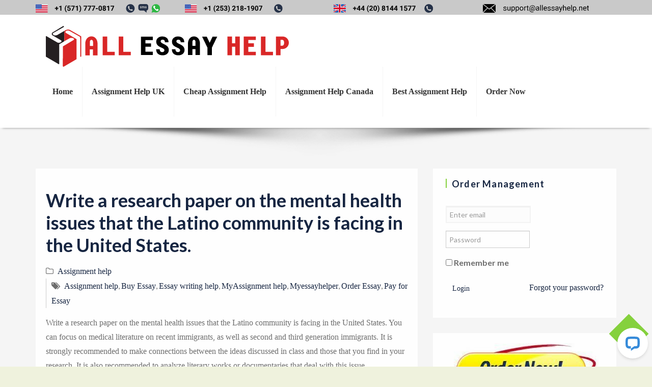

--- FILE ---
content_type: text/html; charset=UTF-8
request_url: https://allessayhelp.net/write-a-research-paper-on-the-mental-health-issues-that-the-latino-community-is-facing-in-the-united-states/
body_size: 11906
content:
<!DOCTYPE html>
<html lang="en-US" class="no-js no-svg">
<head>
	<meta charset="UTF-8">
	<meta name="viewport" content="width=device-width, initial-scale=1">	
<meta name='robots' content='index, follow, max-image-preview:large, max-snippet:-1, max-video-preview:-1' />

	<!-- This site is optimized with the Yoast SEO plugin v24.5 - https://yoast.com/wordpress/plugins/seo/ -->
	<title>Write a research paper on the mental health issues that the Latino community is facing in the United States. - All Essay Help</title>
	<link rel="canonical" href="https://allessayhelp.net/write-a-research-paper-on-the-mental-health-issues-that-the-latino-community-is-facing-in-the-united-states/" />
	<meta property="og:locale" content="en_US" />
	<meta property="og:type" content="article" />
	<meta property="og:title" content="Write a research paper on the mental health issues that the Latino community is facing in the United States. - All Essay Help" />
	<meta property="og:description" content="Write a research paper on the mental health issues that the Latino community is facing in the United States. You can focus on medical literature on recent immigrants, as well as second and third generation ..." />
	<meta property="og:url" content="https://allessayhelp.net/write-a-research-paper-on-the-mental-health-issues-that-the-latino-community-is-facing-in-the-united-states/" />
	<meta property="og:site_name" content="All Essay Help" />
	<meta property="article:published_time" content="2019-12-07T23:32:41+00:00" />
	<meta property="article:modified_time" content="2019-12-07T23:37:56+00:00" />
	<meta name="author" content="custom-essay" />
	<meta name="twitter:card" content="summary_large_image" />
	<meta name="twitter:label1" content="Written by" />
	<meta name="twitter:data1" content="custom-essay" />
	<script type="application/ld+json" class="yoast-schema-graph">{"@context":"https://schema.org","@graph":[{"@type":"WebPage","@id":"https://allessayhelp.net/write-a-research-paper-on-the-mental-health-issues-that-the-latino-community-is-facing-in-the-united-states/","url":"https://allessayhelp.net/write-a-research-paper-on-the-mental-health-issues-that-the-latino-community-is-facing-in-the-united-states/","name":"Write a research paper on the mental health issues that the Latino community is facing in the United States. - All Essay Help","isPartOf":{"@id":"https://allessayhelp.net/#website"},"datePublished":"2019-12-07T23:32:41+00:00","dateModified":"2019-12-07T23:37:56+00:00","author":{"@id":"https://allessayhelp.net/#/schema/person/57e10bf5c4632d6f0e6b78d2f9746d26"},"breadcrumb":{"@id":"https://allessayhelp.net/write-a-research-paper-on-the-mental-health-issues-that-the-latino-community-is-facing-in-the-united-states/#breadcrumb"},"inLanguage":"en-US","potentialAction":[{"@type":"ReadAction","target":["https://allessayhelp.net/write-a-research-paper-on-the-mental-health-issues-that-the-latino-community-is-facing-in-the-united-states/"]}]},{"@type":"BreadcrumbList","@id":"https://allessayhelp.net/write-a-research-paper-on-the-mental-health-issues-that-the-latino-community-is-facing-in-the-united-states/#breadcrumb","itemListElement":[{"@type":"ListItem","position":1,"name":"Home","item":"https://allessayhelp.net/"},{"@type":"ListItem","position":2,"name":"Write a research paper on the mental health issues that the Latino community is facing in the United States."}]},{"@type":"WebSite","@id":"https://allessayhelp.net/#website","url":"https://allessayhelp.net/","name":"All Essay Help","description":"The Best Cheap Essay Help | US, UK, Canada and Australia","potentialAction":[{"@type":"SearchAction","target":{"@type":"EntryPoint","urlTemplate":"https://allessayhelp.net/?s={search_term_string}"},"query-input":{"@type":"PropertyValueSpecification","valueRequired":true,"valueName":"search_term_string"}}],"inLanguage":"en-US"},{"@type":"Person","@id":"https://allessayhelp.net/#/schema/person/57e10bf5c4632d6f0e6b78d2f9746d26","name":"custom-essay","image":{"@type":"ImageObject","inLanguage":"en-US","@id":"https://allessayhelp.net/#/schema/person/image/","url":"https://secure.gravatar.com/avatar/82ea94a1ba694db791ba0fa389a93fb4?s=96&d=mm&r=g","contentUrl":"https://secure.gravatar.com/avatar/82ea94a1ba694db791ba0fa389a93fb4?s=96&d=mm&r=g","caption":"custom-essay"},"url":"https://allessayhelp.net/author/custom-essay/"}]}</script>
	<!-- / Yoast SEO plugin. -->


<link rel='dns-prefetch' href='//fonts.googleapis.com' />
<script type="text/javascript">
/* <![CDATA[ */
window._wpemojiSettings = {"baseUrl":"https:\/\/s.w.org\/images\/core\/emoji\/15.0.3\/72x72\/","ext":".png","svgUrl":"https:\/\/s.w.org\/images\/core\/emoji\/15.0.3\/svg\/","svgExt":".svg","source":{"concatemoji":"https:\/\/allessayhelp.net\/wp-includes\/js\/wp-emoji-release.min.js?ver=6.5.7"}};
/*! This file is auto-generated */
!function(i,n){var o,s,e;function c(e){try{var t={supportTests:e,timestamp:(new Date).valueOf()};sessionStorage.setItem(o,JSON.stringify(t))}catch(e){}}function p(e,t,n){e.clearRect(0,0,e.canvas.width,e.canvas.height),e.fillText(t,0,0);var t=new Uint32Array(e.getImageData(0,0,e.canvas.width,e.canvas.height).data),r=(e.clearRect(0,0,e.canvas.width,e.canvas.height),e.fillText(n,0,0),new Uint32Array(e.getImageData(0,0,e.canvas.width,e.canvas.height).data));return t.every(function(e,t){return e===r[t]})}function u(e,t,n){switch(t){case"flag":return n(e,"\ud83c\udff3\ufe0f\u200d\u26a7\ufe0f","\ud83c\udff3\ufe0f\u200b\u26a7\ufe0f")?!1:!n(e,"\ud83c\uddfa\ud83c\uddf3","\ud83c\uddfa\u200b\ud83c\uddf3")&&!n(e,"\ud83c\udff4\udb40\udc67\udb40\udc62\udb40\udc65\udb40\udc6e\udb40\udc67\udb40\udc7f","\ud83c\udff4\u200b\udb40\udc67\u200b\udb40\udc62\u200b\udb40\udc65\u200b\udb40\udc6e\u200b\udb40\udc67\u200b\udb40\udc7f");case"emoji":return!n(e,"\ud83d\udc26\u200d\u2b1b","\ud83d\udc26\u200b\u2b1b")}return!1}function f(e,t,n){var r="undefined"!=typeof WorkerGlobalScope&&self instanceof WorkerGlobalScope?new OffscreenCanvas(300,150):i.createElement("canvas"),a=r.getContext("2d",{willReadFrequently:!0}),o=(a.textBaseline="top",a.font="600 32px Arial",{});return e.forEach(function(e){o[e]=t(a,e,n)}),o}function t(e){var t=i.createElement("script");t.src=e,t.defer=!0,i.head.appendChild(t)}"undefined"!=typeof Promise&&(o="wpEmojiSettingsSupports",s=["flag","emoji"],n.supports={everything:!0,everythingExceptFlag:!0},e=new Promise(function(e){i.addEventListener("DOMContentLoaded",e,{once:!0})}),new Promise(function(t){var n=function(){try{var e=JSON.parse(sessionStorage.getItem(o));if("object"==typeof e&&"number"==typeof e.timestamp&&(new Date).valueOf()<e.timestamp+604800&&"object"==typeof e.supportTests)return e.supportTests}catch(e){}return null}();if(!n){if("undefined"!=typeof Worker&&"undefined"!=typeof OffscreenCanvas&&"undefined"!=typeof URL&&URL.createObjectURL&&"undefined"!=typeof Blob)try{var e="postMessage("+f.toString()+"("+[JSON.stringify(s),u.toString(),p.toString()].join(",")+"));",r=new Blob([e],{type:"text/javascript"}),a=new Worker(URL.createObjectURL(r),{name:"wpTestEmojiSupports"});return void(a.onmessage=function(e){c(n=e.data),a.terminate(),t(n)})}catch(e){}c(n=f(s,u,p))}t(n)}).then(function(e){for(var t in e)n.supports[t]=e[t],n.supports.everything=n.supports.everything&&n.supports[t],"flag"!==t&&(n.supports.everythingExceptFlag=n.supports.everythingExceptFlag&&n.supports[t]);n.supports.everythingExceptFlag=n.supports.everythingExceptFlag&&!n.supports.flag,n.DOMReady=!1,n.readyCallback=function(){n.DOMReady=!0}}).then(function(){return e}).then(function(){var e;n.supports.everything||(n.readyCallback(),(e=n.source||{}).concatemoji?t(e.concatemoji):e.wpemoji&&e.twemoji&&(t(e.twemoji),t(e.wpemoji)))}))}((window,document),window._wpemojiSettings);
/* ]]> */
</script>
<style id='wp-emoji-styles-inline-css' type='text/css'>

	img.wp-smiley, img.emoji {
		display: inline !important;
		border: none !important;
		box-shadow: none !important;
		height: 1em !important;
		width: 1em !important;
		margin: 0 0.07em !important;
		vertical-align: -0.1em !important;
		background: none !important;
		padding: 0 !important;
	}
</style>
<link rel='stylesheet' id='hotel-paradise-fonts-css' href='https://fonts.googleapis.com/css?family=Poppins%3A400%2C500%2C600%2C700%2C300%2C100%2C800%2C900%7COpen+Sans%3A400%2C300%2C300italic%2C400italic%2C600%2C600italic%2C700%2C700italic&#038;subset=latin%2Clatin-ext&#038;ver=6.5.7' type='text/css' media='all' />
<link rel='stylesheet' id='bootstrap-css' href='https://allessayhelp.net/wp-content/themes/allessay%20theme/css/bootstrap.css?ver=6.5.7' type='text/css' media='all' />
<link rel='stylesheet' id='animate-css' href='https://allessayhelp.net/wp-content/themes/allessay%20theme/css/animate.css?ver=6.5.7' type='text/css' media='all' />
<link rel='stylesheet' id='owl-carousel-css' href='https://allessayhelp.net/wp-content/themes/allessay%20theme/css/owl.carousel.css?ver=6.5.7' type='text/css' media='all' />
<link rel='stylesheet' id='font-awesome-css' href='https://allessayhelp.net/wp-content/themes/allessay%20theme/css/font-awesome/css/font-awesome.css?ver=6.5.7' type='text/css' media='all' />
<link rel='stylesheet' id='hotel-paradise-style-css' href='https://allessayhelp.net/wp-content/themes/allessay%20theme/style.css?ver=6.5.7' type='text/css' media='all' />
<link rel='stylesheet' id='hotel-paradise-google-fonts-css' href='//fonts.googleapis.com/css?family=Lato%3A200%2C300%2C400%2C500%2C600%2C700%2C800&#038;ver=6.5.7' type='text/css' media='all' />
<script type="text/javascript" id="jquery-core-js-extra">
/* <![CDATA[ */
var hotel_paradise_settings = {"disable_animation":"","hide_preloader":"","preloader_speed":"0"};
/* ]]> */
</script>
<script type="text/javascript" src="https://allessayhelp.net/wp-includes/js/jquery/jquery.min.js?ver=3.7.1" id="jquery-core-js"></script>
<script type="text/javascript" src="https://allessayhelp.net/wp-includes/js/jquery/jquery-migrate.min.js?ver=3.4.1" id="jquery-migrate-js"></script>
<script type="text/javascript" src="https://allessayhelp.net/wp-content/themes/allessay%20theme/js/bootstrap.js?ver=6.5.7" id="jquery-bootstrap-js"></script>
<script type="text/javascript" src="https://allessayhelp.net/wp-content/themes/allessay%20theme/js/wow.js?ver=6.5.7" id="jquery-wow-js"></script>
<script type="text/javascript" src="https://allessayhelp.net/wp-content/themes/allessay%20theme/js/owl.carousel.js?ver=6.5.7" id="jquery-owl-carousel-js"></script>
<script type="text/javascript" src="https://allessayhelp.net/wp-content/themes/allessay%20theme/js/custom.js?ver=6.5.7" id="hotel-paradise-custom-js-js"></script>
<link rel="https://api.w.org/" href="https://allessayhelp.net/wp-json/" /><link rel="alternate" type="application/json" href="https://allessayhelp.net/wp-json/wp/v2/posts/2853" /><link rel="EditURI" type="application/rsd+xml" title="RSD" href="https://allessayhelp.net/xmlrpc.php?rsd" />
<meta name="generator" content="WordPress 6.5.7" />
<link rel='shortlink' href='https://allessayhelp.net/?p=2853' />
<link rel="alternate" type="application/json+oembed" href="https://allessayhelp.net/wp-json/oembed/1.0/embed?url=https%3A%2F%2Fallessayhelp.net%2Fwrite-a-research-paper-on-the-mental-health-issues-that-the-latino-community-is-facing-in-the-united-states%2F" />
<link rel="alternate" type="text/xml+oembed" href="https://allessayhelp.net/wp-json/oembed/1.0/embed?url=https%3A%2F%2Fallessayhelp.net%2Fwrite-a-research-paper-on-the-mental-health-issues-that-the-latino-community-is-facing-in-the-united-states%2F&#038;format=xml" />
<style id="hotel-paradise-color">	:root{
		--sub-header-bg-color: #85D13D;
			}
	a:hover, 
	a:focus,
	.top-social-list > li > a:hover, 
	.top-social-list > li > a:focus,
	.navbar-default .navbar-brand:focus, 
	.navbar-default .navbar-brand:hover,
	.home-slider:hover .carousel-control,
	.section_header h2 span,
	.service_icon,
	.service_title h3:hover, 
	.service_title h3:focus,
	.room_title h3:hover, 
	.room_title h3:focus,
	.room-regular-price .room-price,
	.room-btn:hover, 
	.room-btn:focus,
	.card_room:hover .room_occupacy,
	.card-blog .blogContent .blogTitle h3:hover,
	.testimonialContent .testi-title h3,
	.testimonialContent .testi-title h3:hover,
	.counter_item .fa,
	.contact-secondary-inner label,
	.error_title_404,
	.entry-meta .post_date:after, 
	.entry-meta .post_author:after,
	.footer-menu ul li a:hover,
	.footer-menu ul > .active > a,
	.copyright-text a:hover, 
	.copyright-text a:focus,
	.footer-copyright .card-payment:hover,
	.widget ul li.current-menu-item a,
	.widget ul li.current_page_item a,
	.widget ul li.current-cat a{ color: #85D13D; }

	input[type=button]:hover, 
	input[type=button]:focus, 
	input[type=submit]:hover, 
	input[type=submit]:focus, 
	input[type=reset]:hover,
	input[type=reset]:focus,
	.navbar-default .navbar-nav > li > a:focus, 
	.navbar-default .navbar-nav > li > a:hover,
	.navbar-default .navbar-nav > .active > a, 
	.navbar-default .navbar-nav > .active > a:focus, 
	.navbar-default .navbar-nav > .active > a:hover,
	.navbar-default .navbar-nav > .current-menu-parent > a, 
	.navbar-default .navbar-nav > .current-menu-parent > a:focus, 
	.navbar-default .navbar-nav > .current-menu-parent > a:hover,
	.navbar-default .navbar-nav > .open > a, 
	.navbar-default .navbar-nav > .open > a:focus, 
	.navbar-default .navbar-nav > .open > a:hover,
	.dropdown-menu > li > a:focus, 
	.dropdown-menu > li > a:hover,
	.dropdown-menu > .active > a, 
	.dropdown-menu > .active > a:focus, 
	.dropdown-menu > .active > a:hover,
	.dropdown-menu > .open > a, 
	.dropdown-menu > .open > a:focus, 
	.dropdown-menu >.open > a:hover,
	.navbar-default .navbar-nav > .current_page_item > a, 
	.navbar-default .navbar-nav > .current_page_item > a:focus, 
	.navbar-default .navbar-nav > .current_page_item > a:hover,
	.navbar-default .navbar-nav > .current_menu_item > a, 
	.navbar-default .navbar-nav > .current_menu_item > a:focus, 
	.navbar-default .navbar-nav > .current_menu_item > a:hover,
	.navbar-default .navbar-nav .open .dropdown-menu > .active > a, 
	.navbar-default .navbar-nav .open .dropdown-menu > .active > a:hover, 
	.navbar-default .navbar-nav .open .dropdown-menu > .active > a:focus,
	.slider_overlay .slide-btn,
	.section_header p::before,
	.room-btn,
	.room_occupacy,
	.callout-btn,
	.contact_wrap,
	.gallery-btn,
	.error_button,
	.entry-meta .post_date, 
	.entry-meta .post_author,
	.more-link,
	.toTop,
	.widget .tagcloud a:hover,
	.widget .tagcloud a:focus,
	.page-numbers.current,
	.footer-widgets .widget caption,
	.footer-widgets .widget .searchform #searchsubmit,
	.news_slider .carousel-control,
	#loader-wrapper .loader-section{ background-color: #85D13D; }

	.dropdown-menu > .active > a, 
	.dropdown-menu > .active > a:focus, 
	.dropdown-menu > .active > a:hover{
		border-color: #85D13D;
	}

	.room_overlay,
	.card-blog .news_overlay{ 
		background-color: #85D13Ddd;
	}
	.slider_overlay .slide-btn,
	.carousel-indicators li,
	.room-btn{ 
		border: 2px solid #85D13D; 
	}
	.callout_content{ 
		border: 7px solid #85D13D; 
	}
	.site-footer {
		border-top: 4px solid #85D13D;
		border-bottom: 4px solid #85D13D;
	}
	.widget-title::before {
		border-color: #85D13D;
	}
	blockquote {
		border-left: 5px solid #85D13D;
	}
	
	/*--- navigation padding ---*/
	.nav > li > a{ 
		padding-left: 18px; 
		padding-right: 18px; 
	}
	
	/*--- sub header padding ---*/
	.sub-header .section_overlay{ 
		padding-top: 80px; 
		padding-bottom: 80px;
	}
	.sub-header .sub-header-title{
		color: ;
	}
		body{
			}
	
	.header-menu .navbar-nav > li > a,
	.dropdown-menu > li > a{
			}
	h1{
		 
	}
	h2{
		 
	}
	h3{
		 
	}
	h4{
		 
	}
	h5{
		 
	}
	h6{
		 
	}
	</style>	

<link rel='stylesheet' id='dashicons-css'  href='https://allessayhelp.net/wp-content/themes/allessay%20theme/custom.css' type='text/css' media='all' />	
<meta name="google-site-verification" content="VpajFEU3rTj_EyyT0Rl29gBEy69oMx7XJ3XvvQB-nE8" />
<meta name="msvalidate.01" content="45DCB591FFADB18462C0CE6D57FA50FA" />
<!-- generics -->
<link rel="icon" href="https://allessayhelp.net//wp-content/uploads/2020/12/32x32.png" sizes="32x32">
<link rel="icon" href="https://allessayhelp.net//wp-content/uploads/2020/12/57x57.png" sizes="57x57">
<link rel="icon" href="https://allessayhelp.net//wp-content/uploads/2020/12/76x76.png" sizes="76x76">
<link rel="icon" href="https://allessayhelp.net//wp-content/uploads/2020/12/96x96.png" sizes="96x96">
<link rel="icon" href="https://allessayhelp.net//wp-content/uploads/2020/12/120x120.png" sizes="128x128">
<link rel="icon" href="https://allessayhelp.net//wp-content/uploads/2020/12/228X228.png" sizes="228x228">

<!-- Android -->
<link rel="shortcut icon" sizes="196x196" href="https://allessayhelp.net//wp-content/uploads/2020/12/196x196.png">

<!-- iOS -->
<link rel="apple-touch-icon" href="https://allessayhelp.net//wp-content/uploads/2020/12/120x120.png" sizes="120x120">
<link rel="apple-touch-icon" href="https://allessayhelp.net//wp-content/uploads/2020/12/152x152.png" sizes="152x152">
<link rel="apple-touch-icon-precomposed" sizes="152x152" href="https://www.writinghelp247.com//favicons/152x152.png">
<link rel="apple-touch-icon" href="https://allessayhelp.net//wp-content/uploads/2020/12/180x180.png" sizes="180x180">

<!-- Windows 8 IE 10-->
<!-- <meta name="msapplication-TileColor" content="#FFFFFF"> -->
<meta name="msapplication-TileImage" content="https://allessayhelp.net//wp-content/uploads/2020/12/144x144.png">
</head>

<body class="post-template-default single single-post postid-2853 single-format-standard">


<div id="wrapper">
	<div class="site-header">	
				<div class="top-header">
		<div class="container">
<div class="row">

	<div class="col-md-3">
		 <a href="https://allessayhelp.net/order/"><img src="/wp-content/uploads/2020/01/us_no_black_1.svg"style="height:17px;"></a>
	     </div>
	     <div class="col-md-3">
		     
			    <a href="https://allessayhelp.net/order/"><img src="/wp-content/uploads/2020/01/us_no_black_2.svg"style="height: 17px;"></a>
	     </div>
	     <div class="col-md-3">
		     <a href="https://allessayhelp.net/order/"><img src="/wp-content/uploads/2020/01/uk_no_black.svg"style="height: 17px;"></a>
	     </div>
	     <div class="col-md-3">
		     <a href="https://allessayhelp.net/order/"><img src="/wp-content/uploads/2020/01/support@allessayhelp.svg"style="height: 17px;"></a>
	     </div>
     </div>
		</div><!-- End top-header -->
				<div class="top-header">
			<div class="container">
				<div class="row">
					<div class="col-md-6 col-sm-6">
						
												
											</div>
					<div class="col-md-6 col-sm-6">
						<ul class="top-social-list pull-right">
							
														
														
														
														
													</ul>
					</div>
				</div>
			</div>
		</div><!-- End top-header -->
				
		<div class="header-menu">
			<div class="container">
				<nav class="navbar navbar-default">
					<div class="navbar-header">		
  <div class="custom-logo-link">
	<img src="/wp-content/uploads/2020/01/logo.svg" class="custom-logo" alt="All Essay Help"style="margin: 0 20px; height: 80px; />
    </div>
					  <button type="button" class="navbar-toggle collapsed" data-toggle="collapse" data-target="#bs-example-navbar-collapse-1" aria-expanded="false">
							<span class="sr-only">Toggle navigation</span>
							<span class="icon-bar"></span>
							<span class="icon-bar"></span>
							<span class="icon-bar"></span>
					   </button>
					</div>

					<div class="collapse navbar-collapse" id="bs-example-navbar-collapse-1">
						<div class="menu-main-menu-container"><ul id="menu-main-menu" class="nav navbar-nav pull-right"><li itemscope="itemscope" itemtype="https://www.schema.org/SiteNavigationElement" id="menu-item-19" class="menu-item menu-item-type-post_type menu-item-object-page menu-item-home menu-item-19 nav-item"><a title="Home" href="https://allessayhelp.net/" class="nav-link">Home</a></li>
<li itemscope="itemscope" itemtype="https://www.schema.org/SiteNavigationElement" id="menu-item-15" class="menu-item menu-item-type-post_type menu-item-object-page menu-item-15 nav-item"><a title="Assignment Help  UK" href="https://allessayhelp.net/assignment-uk/" class="nav-link">Assignment Help  UK</a></li>
<li itemscope="itemscope" itemtype="https://www.schema.org/SiteNavigationElement" id="menu-item-16" class="menu-item menu-item-type-post_type menu-item-object-page menu-item-16 nav-item"><a title="Cheap Assignment Help" href="https://allessayhelp.net/cheap-assignment/" class="nav-link">Cheap Assignment Help</a></li>
<li itemscope="itemscope" itemtype="https://www.schema.org/SiteNavigationElement" id="menu-item-17" class="menu-item menu-item-type-post_type menu-item-object-page menu-item-17 nav-item"><a title="Assignment Help Canada" href="https://allessayhelp.net/assignment-canada/" class="nav-link">Assignment Help Canada</a></li>
<li itemscope="itemscope" itemtype="https://www.schema.org/SiteNavigationElement" id="menu-item-18" class="menu-item menu-item-type-post_type menu-item-object-page menu-item-18 nav-item"><a title="Best Assignment Help" href="https://allessayhelp.net/best-assignment/" class="nav-link">Best Assignment Help</a></li>
<li itemscope="itemscope" itemtype="https://www.schema.org/SiteNavigationElement" id="menu-item-23" class="menu-item menu-item-type-custom menu-item-object-custom menu-item-23 nav-item"><a title="Order Now" href="/order/" class="nav-link">Order Now</a></li>
</ul></div>					</div>
				</nav>
			</div>
		</div><!-- End header-menu -->
		
	</div>
	<!-- End headder -->	<div class="sub-header no_header_image" style="background-image:url('');">
		<div class="section_overlay">
			<div class="container">
				<div class="row">
					<div class="col-md-12 text-center">
						<h1 class="sub-header-title">Write a research paper on  the mental health issues that the Latino community is facing in the  United States.</h1>					</div>
				</div>
			</div>
		</div>
	</div><!-- End sub header -->
		
	<div class="seprator-box" style="background-image:url('https://allessayhelp.net/wp-content/themes/allessay%20theme/images/shadow.png');"></div>
	<div class="site-content-contain">
	<div class="site-content">
		<div class="container">
			<div class="row">
				
								
				<div id="primary" class="col-md-8 col-sm-8 content-area">	
					<div id="main" class="site-main" role="main">
						
						<article id="post-2853" class="animated wow fadeInUp hotel_blog post-2853 post type-post status-publish format-standard hentry category-assignment-help tag-assignment-help tag-buy-essay tag-essay-writing-help tag-myassignment-help tag-myessayhelper tag-order-essay tag-pay-for-essay">
	
		
	<header class="entry-header">
		<h1 class="entry-title">Write a research paper on  the mental health issues that the Latino community is facing in the  United States.</h1>	</header>
	
			<footer class="entry-footer">
						<span class="cat-links">
				<i class="fa fa-folder-o"></i>
				<a href="https://allessayhelp.net/category/assignment-help/" rel="category tag">Assignment help</a>			</span>
						
						<span class="tag-links">
				<i class="fa fa-tags"></i>
				<a href="https://allessayhelp.net/tag/assignment-help/" rel="tag">Assignment help</a>, <a href="https://allessayhelp.net/tag/buy-essay/" rel="tag">Buy Essay</a>, <a href="https://allessayhelp.net/tag/essay-writing-help/" rel="tag">Essay writing help</a>, <a href="https://allessayhelp.net/tag/myassignment-help/" rel="tag">MyAssignment help</a>, <a href="https://allessayhelp.net/tag/myessayhelper/" rel="tag">Myessayhelper</a>, <a href="https://allessayhelp.net/tag/order-essay/" rel="tag">Order Essay</a>, <a href="https://allessayhelp.net/tag/pay-for-essay/" rel="tag">Pay for Essay</a>			</span>
					</footer>
			
	<div class="entry-content">
		
<p>Write a research paper on  the mental health issues that the Latino community is facing in the  United States. You can focus on medical literature on recent immigrants,  as well as second and third generation immigrants. It is strongly  recommended to make connections between the ideas discussed in class and  those that you find in your research. It is also recommended to analyze  literary works or documentaries that deal with this issue. </p>
<a href="https://allessayhelp.net/order/"><img src="/wp-content/uploads/2020/01/orderb.jpg"
alt=""style=""></a>
	</div>

</article><!-- end post -->
					</div>
				</div>
				
				<div id="secondary" class="col-md-4 col-sm-4 sidebar">	
	<section id="order_management_widget-2" class="widget animated wow fadeInUp widget_order_management_widget"><h2 class="widget-title">Order Management</h2>
				<div class="textwidget login-f">

				<form action="" id="login-validation" method="post">
					<script type="text/javascript">
					var visitortime = new Date();
					var offset = visitortime ? -visitortime.getTimezoneOffset()*60 : 0;
					document.write('<input type="hidden" name="browsertimezone" value="' + offset + '">');
					</script>
					<input type="hidden" name="siteurl" id="siteurl" value="https://allessayhelp.net" />
				    <div id="login-form" class="content-box bg-default">
					<div class="content-box-wrapper pad20A">
						<div id="error_login"></div>
					<div id="login_form_inner">
					    <div class="form-group">
						<div class="input-group">

						    <input name="loginemail" type="email" class="form-control" id="loginemail" placeholder="Enter email">
						</div>
					    </div>
					    <div class="form-group">
						<div class="input-group">

						    <input name="loginpass" type="password" class="form-control" id="loginpass" placeholder="Password">
						</div>
					    </div>
					    <div class="form-group">
						    <label>
							<input type="checkbox" id="loginCheckbox1" class="custom-checkbox">
							Remember me
						    </label>

					    </div>
					    <div class="row">
						<div class="checkbox-primary col-md-3">
							<a class="btn btn-blue-alt submit button" title="click to Login" href="javascript:void(0)" onclick="javascript:log_in_user();">Login</a>

						</div>
						<div class="text-right col-md-9">
						    <a href="#" class="switch-button" switch-target="#login-forgot" switch-parent="#login-form" title="Recover password">Forgot your password?</a>
						</div>
					    </div>
				    </div>
					</div>
				    </div>

				    <div id="login-forgot" class="content-box bg-default" style="display: none;">
					<div class="content-box-wrapper pad20A">

					    <div class="form-group">
						    <div id="error_forgot"></div>
						<div class="alert alert-warning"><p>Enter your Email id used at the time of registration and hit "Recover Password".</p></div>
						<label for="exampleInputEmail2">Email address:</label>
						<div class="input-group">
						    <input type="email" class="form-control" id="forgotemail" name="forgotemail" placeholder="Enter email">
						</div>
					    </div>
					    <div class="row">
						<div class="checkbox-primary col-md-9">
							<a class="btn btn-blue-alt submit button" title="click to Login" href="javascript:void(0)" onclick="javascript:forgot_user_password();">Recover Password</a>

						</div>
						<div class="text-right col-md-3">
						    <a href="#" class="btn btn-md btn-link switch-button" switch-target="#login-form" switch-parent="#login-forgot" title="Cancel">Login</a>
						</div>
					    </div>
					</div>
				    </div>
				</form>

				</div>
	<script src="https://ajax.googleapis.com/ajax/libs/jquery/1.12.0/jquery.min.js"></script>
	<script src="https://allessayhelp.net/order/js/bootstrap.min.js"></script>
	<script type="text/javascript" src="https://ajax.aspnetcdn.com/ajax/jquery.validate/1.11.1/jquery.validate.js"></script>
	<script src="https://allessayhelp.net/order/js/custom.js"></script>
	<script type="text/javascript" src="https://allessayhelp.net/order/assets/widgets/content-box/contentbox.js"></script>

			</section><section id="media_image-2" class="widget animated wow fadeInUp widget_media_image"><a href="https://allessayhelp.net/order/"><img width="300" height="113" src="https://allessayhelp.net/wp-content/uploads/2020/01/orderb-300x113.jpg" class="image wp-image-5302  attachment-medium size-medium" alt="" style="max-width: 100%; height: auto;" decoding="async" loading="lazy" /></a></section>
		<section id="recent-posts-2" class="widget animated wow fadeInUp widget_recent_entries">
		<h2 class="widget-title">Recent Posts</h2>
		<ul>
											<li>
					<a href="https://allessayhelp.net/examine-the-data-file-below-%e2%80%b3sustain-dye-source-data-%e2%80%b3/">Examine the data file below, ″Sustain Dye Source Data.″</a>
									</li>
											<li>
					<a href="https://allessayhelp.net/the-appomattox-regional-governors-school%e2%80%b2s-logo-includes-the-words-create-lead-inspire-achieve-if-you-were-to-be-accepted-to-args-describe-how-your-tal/">“The Appomattox Regional Governor’s School′s logo includes the words “Create. Lead. Inspire. Achieve.” If you were to be accepted to ARGS, describe how your talents, experiences, and your participation in the school would help you Create, Lead, Inspire, and Achieve academically, in your focus area, and in the school community</a>
									</li>
											<li>
					<a href="https://allessayhelp.net/discuss-the-efficient-internet-provider-between-smart-and-globe-to-the-academic-performance-of-students-in-southeast-asia-institute-of-trade-and-technology/">Discuss the efficient internet provider between smart and globe to the academic performance of students in southeast asia institute of trade and technology.</a>
									</li>
											<li>
					<a href="https://allessayhelp.net/describe-histone-modifcation-during-mitosis/">Describe histone modifcation during mitosis.</a>
									</li>
											<li>
					<a href="https://allessayhelp.net/discuss-the-negative-and-positive-effects-on-todays-society/">Discuss the Negative and positive effects on today&#8217;s society.</a>
									</li>
					</ul>

		</section><section id="media_image-3" class="widget animated wow fadeInUp widget_media_image"><a href="https://allessayhelp.net/order/"><img width="300" height="200" src="https://allessayhelp.net/wp-content/uploads/2020/01/19019-300x200.jpg" class="image wp-image-5296  attachment-medium size-medium" alt="" style="max-width: 100%; height: auto;" decoding="async" loading="lazy" srcset="https://allessayhelp.net/wp-content/uploads/2020/01/19019-300x200.jpg 300w, https://allessayhelp.net/wp-content/uploads/2020/01/19019-768x512.jpg 768w, https://allessayhelp.net/wp-content/uploads/2020/01/19019-1024x683.jpg 1024w" sizes="(max-width: 300px) 100vw, 300px" /></a></section><section id="pages-2" class="widget animated wow fadeInUp widget_pages"><h2 class="widget-title">Pages</h2>
			<ul>
				<li class="page_item page-item-10"><a href="https://allessayhelp.net/cheap-assignment/">Add Value to Your Writing through Our Cheap Assignment Help</a></li>
<li class="page_item page-item-8"><a href="https://allessayhelp.net/assignment-canada/">Assignment Help Canada – Leading Essay Writing Service</a></li>
<li class="page_item page-item-6"><a href="https://allessayhelp.net/best-assignment/">Best Assignment Help to Get Higher Grades</a></li>
<li class="page_item page-item-4"><a href="https://allessayhelp.net/">Get an A+ in your Assignments. – Get 30% off on all Orders</a></li>
<li class="page_item page-item-5282"><a href="https://allessayhelp.net/home/">home</a></li>
<li class="page_item page-item-12"><a href="https://allessayhelp.net/assignment-uk/">Leading Assignment Help in the UK</a></li>
			</ul>

			</section><section id="tag_cloud-2" class="widget animated wow fadeInUp widget_tag_cloud"><h2 class="widget-title">Tags</h2><div class="tagcloud"><a href="https://allessayhelp.net/tag/allessayhelp/" class="tag-cloud-link tag-link-14 tag-link-position-1" style="font-size: 8pt;" aria-label="Allessayhelp (1 item)">Allessayhelp</a>
<a href="https://allessayhelp.net/tag/and-using-roy-porters-blood-and-guts/" class="tag-cloud-link tag-link-58 tag-link-position-2" style="font-size: 8pt;" aria-label="and using Roy Porter&#039;s Blood and Guts (1 item)">and using Roy Porter&#039;s Blood and Guts</a>
<a href="https://allessayhelp.net/tag/assignment-help/" class="tag-cloud-link tag-link-7 tag-link-position-3" style="font-size: 22pt;" aria-label="Assignment help (7,586 items)">Assignment help</a>
<a href="https://allessayhelp.net/tag/assingment-help/" class="tag-cloud-link tag-link-23 tag-link-position-4" style="font-size: 9.5642458100559pt;" aria-label="Assingment help (4 items)">Assingment help</a>
<a href="https://allessayhelp.net/tag/attempting-to-understand-their-respective-fields-in-order-to-move-medicine-and-medical-research-beyond-its-greco-roman-and-medieval-roots-in-your-essay/" class="tag-cloud-link tag-link-57 tag-link-position-5" style="font-size: 8pt;" aria-label="attempting to understand their respective fields in order to move medicine and medical research beyond its Greco-Roman and Medieval roots. In your essay (1 item)">attempting to understand their respective fields in order to move medicine and medical research beyond its Greco-Roman and Medieval roots. In your essay</a>
<a href="https://allessayhelp.net/tag/both-disciplines-tried-to-become-more-scientific-in-their-endeavors/" class="tag-cloud-link tag-link-56 tag-link-position-6" style="font-size: 8pt;" aria-label="both disciplines tried to become more scientific in their endeavors (1 item)">both disciplines tried to become more scientific in their endeavors</a>
<a href="https://allessayhelp.net/tag/both-mental-and-physical/" class="tag-cloud-link tag-link-51 tag-link-position-7" style="font-size: 8pt;" aria-label="both mental and physical (1 item)">both mental and physical</a>
<a href="https://allessayhelp.net/tag/briefly-summarize-margaret-meads-gender-research-findings-in-new-guinea-what-does-the-research-by-margaret-meads-research-lead-us-to-conclude-about-gender-for-this-response/" class="tag-cloud-link tag-link-62 tag-link-position-8" style="font-size: 8pt;" aria-label="Briefly summarize Margaret Mead’s gender research findings in New Guinea. What does the research by Margaret Mead’s research lead us to conclude about gender? (For this response (1 item)">Briefly summarize Margaret Mead’s gender research findings in New Guinea. What does the research by Margaret Mead’s research lead us to conclude about gender? (For this response</a>
<a href="https://allessayhelp.net/tag/bu/" class="tag-cloud-link tag-link-24 tag-link-position-9" style="font-size: 8.7039106145251pt;" aria-label="bu (2 items)">bu</a>
<a href="https://allessayhelp.net/tag/buy-essay/" class="tag-cloud-link tag-link-15 tag-link-position-10" style="font-size: 18.91061452514pt;" aria-label="Buy Essay (1,221 items)">Buy Essay</a>
<a href="https://allessayhelp.net/tag/college-essay/" class="tag-cloud-link tag-link-18 tag-link-position-11" style="font-size: 21.72625698324pt;" aria-label="College Essay (6,475 items)">College Essay</a>
<a href="https://allessayhelp.net/tag/course-work/" class="tag-cloud-link tag-link-20 tag-link-position-12" style="font-size: 21.72625698324pt;" aria-label="course Work (6,427 items)">course Work</a>
<a href="https://allessayhelp.net/tag/departments/" class="tag-cloud-link tag-link-34 tag-link-position-13" style="font-size: 8pt;" aria-label="departments (1 item)">departments</a>
<a href="https://allessayhelp.net/tag/discuss-why-there-is-a-problem-of-unemployment-in-india/" class="tag-cloud-link tag-link-32 tag-link-position-14" style="font-size: 8pt;" aria-label="Discuss why there is a problem of unemployment in India? (1 item)">Discuss why there is a problem of unemployment in India?</a>
<a href="https://allessayhelp.net/tag/dog-training/" class="tag-cloud-link tag-link-48 tag-link-position-15" style="font-size: 8pt;" aria-label="dog training (1 item)">dog training</a>
<a href="https://allessayhelp.net/tag/education/" class="tag-cloud-link tag-link-16 tag-link-position-16" style="font-size: 22pt;" aria-label="Education (7,562 items)">Education</a>
<a href="https://allessayhelp.net/tag/empathetic/" class="tag-cloud-link tag-link-66 tag-link-position-17" style="font-size: 8pt;" aria-label="empathetic (1 item)">empathetic</a>
<a href="https://allessayhelp.net/tag/essay-help/" class="tag-cloud-link tag-link-25 tag-link-position-18" style="font-size: 21.960893854749pt;" aria-label="Essay help (7,328 items)">Essay help</a>
<a href="https://allessayhelp.net/tag/essay-writing-help/" class="tag-cloud-link tag-link-8 tag-link-position-19" style="font-size: 18.754189944134pt;" aria-label="Essay writing help (1,117 items)">Essay writing help</a>
<a href="https://allessayhelp.net/tag/filled-with-small-successes-and-tragic-dead-ends/" class="tag-cloud-link tag-link-53 tag-link-position-20" style="font-size: 8pt;" aria-label="filled with small successes and tragic dead-ends (1 item)">filled with small successes and tragic dead-ends</a>
<a href="https://allessayhelp.net/tag/for-both-practitioner-and-patient-however/" class="tag-cloud-link tag-link-54 tag-link-position-21" style="font-size: 8pt;" aria-label="for both practitioner and patient. However (1 item)">for both practitioner and patient. However</a>
<a href="https://allessayhelp.net/tag/forgiving/" class="tag-cloud-link tag-link-64 tag-link-position-22" style="font-size: 8pt;" aria-label="forgiving (1 item)">forgiving</a>
<a href="https://allessayhelp.net/tag/has-often-followed-a-long-and-torturous-path/" class="tag-cloud-link tag-link-52 tag-link-position-23" style="font-size: 8pt;" aria-label="has often followed a long and torturous path (1 item)">has often followed a long and torturous path</a>
<a href="https://allessayhelp.net/tag/homework-help/" class="tag-cloud-link tag-link-19 tag-link-position-24" style="font-size: 8.7039106145251pt;" aria-label="Homework help (2 items)">Homework help</a>
<a href="https://allessayhelp.net/tag/honest/" class="tag-cloud-link tag-link-65 tag-link-position-25" style="font-size: 8pt;" aria-label="honest (1 item)">honest</a>
<a href="https://allessayhelp.net/tag/https-allessayhelp-net-wp-admin-edit-phptagcourse-work/" class="tag-cloud-link tag-link-59 tag-link-position-26" style="font-size: 8pt;" aria-label="https://allessayhelp.net/wp-admin/edit.php?tag=course-work (1 item)">https://allessayhelp.net/wp-admin/edit.php?tag=course-work</a>
<a href="https://allessayhelp.net/tag/kind/" class="tag-cloud-link tag-link-67 tag-link-position-27" style="font-size: 8pt;" aria-label="kind (1 item)">kind</a>
<a href="https://allessayhelp.net/tag/many-organizations/" class="tag-cloud-link tag-link-33 tag-link-position-28" style="font-size: 8pt;" aria-label="Many organizations (1 item)">Many organizations</a>
<a href="https://allessayhelp.net/tag/myassignment-help/" class="tag-cloud-link tag-link-17 tag-link-position-29" style="font-size: 22pt;" aria-label="MyAssignment help (7,585 items)">MyAssignment help</a>
<a href="https://allessayhelp.net/tag/myessayhelper/" class="tag-cloud-link tag-link-9 tag-link-position-30" style="font-size: 22pt;" aria-label="Myessayhelper (7,592 items)">Myessayhelper</a>
<a href="https://allessayhelp.net/tag/or-crime-solving-write-a-summary-analyzing-the-effectiveness-of-informative-techniques-and-visual-aids-used-in-the-show-to-help-viewers-learn-the-skills-that-are-being-demonstrated/" class="tag-cloud-link tag-link-49 tag-link-position-31" style="font-size: 8pt;" aria-label="or crime solving. Write a summary analyzing the effectiveness of informative techniques and visual aids used in the show to help viewers learn the skills that are being demonstrated (1 item)">or crime solving. Write a summary analyzing the effectiveness of informative techniques and visual aids used in the show to help viewers learn the skills that are being demonstrated</a>
<a href="https://allessayhelp.net/tag/order-essay/" class="tag-cloud-link tag-link-10 tag-link-position-32" style="font-size: 22pt;" aria-label="Order Essay (7,585 items)">Order Essay</a>
<a href="https://allessayhelp.net/tag/pay-for-essay/" class="tag-cloud-link tag-link-11 tag-link-position-33" style="font-size: 22pt;" aria-label="Pay for Essay (7,575 items)">Pay for Essay</a>
<a href="https://allessayhelp.net/tag/pay-for-essayassignment-help/" class="tag-cloud-link tag-link-44 tag-link-position-34" style="font-size: 8.7039106145251pt;" aria-label="Pay for EssayAssignment help (2 items)">Pay for EssayAssignment help</a>
<a href="https://allessayhelp.net/tag/provide-a-summary-of-the-arguments-paper-for-the-selections-from-prosper-and-the-council-of-orange/" class="tag-cloud-link tag-link-41 tag-link-position-35" style="font-size: 8pt;" aria-label="Provide a summary of the arguments paper for the selections from Prosper and the Council of Orange. (1 item)">Provide a summary of the arguments paper for the selections from Prosper and the Council of Orange.</a>
<a href="https://allessayhelp.net/tag/repairing-broken-windows/" class="tag-cloud-link tag-link-47 tag-link-position-36" style="font-size: 8pt;" aria-label="repairing broken windows (1 item)">repairing broken windows</a>
<a href="https://allessayhelp.net/tag/review-waldens-dispositions-and-diversity-proficiencies/" class="tag-cloud-link tag-link-29 tag-link-position-37" style="font-size: 8pt;" aria-label="Review Walden’s Dispositions and Diversity Proficiencies (1 item)">Review Walden’s Dispositions and Diversity Proficiencies</a>
<a href="https://allessayhelp.net/tag/starting-in-the-18th-century/" class="tag-cloud-link tag-link-55 tag-link-position-38" style="font-size: 8pt;" aria-label="starting in the 18th century (1 item)">starting in the 18th century</a>
<a href="https://allessayhelp.net/tag/such-as-one-about-cooking-chicken-soup/" class="tag-cloud-link tag-link-46 tag-link-position-39" style="font-size: 8pt;" aria-label="such as one about cooking chicken soup (1 item)">such as one about cooking chicken soup</a>
<a href="https://allessayhelp.net/tag/the-story-of-mankinds-attempts-to-understand-illness/" class="tag-cloud-link tag-link-50 tag-link-position-40" style="font-size: 8pt;" aria-label="The story of mankind’s attempts to understand illness (1 item)">The story of mankind’s attempts to understand illness</a>
<a href="https://allessayhelp.net/tag/urgent-essay-help/" class="tag-cloud-link tag-link-12 tag-link-position-41" style="font-size: 8pt;" aria-label="Urgent Essay help (1 item)">Urgent Essay help</a>
<a href="https://allessayhelp.net/tag/%e2%80%a2-how-would-you-describe-your-personality-character-traits-and-to-what-would-you-attribute-them-i-am-strong/" class="tag-cloud-link tag-link-63 tag-link-position-42" style="font-size: 8pt;" aria-label="• How would you describe your personality/character traits and to what would you attribute them? i am strong (1 item)">• How would you describe your personality/character traits and to what would you attribute them? i am strong</a></div>
</section><section id="tag_cloud-3" class="widget animated wow fadeInUp widget_tag_cloud"><h2 class="widget-title">Tags</h2><div class="tagcloud"><a href="https://allessayhelp.net/tag/allessayhelp/" class="tag-cloud-link tag-link-14 tag-link-position-1" style="font-size: 8pt;" aria-label="Allessayhelp (1 item)">Allessayhelp</a>
<a href="https://allessayhelp.net/tag/and-using-roy-porters-blood-and-guts/" class="tag-cloud-link tag-link-58 tag-link-position-2" style="font-size: 8pt;" aria-label="and using Roy Porter&#039;s Blood and Guts (1 item)">and using Roy Porter&#039;s Blood and Guts</a>
<a href="https://allessayhelp.net/tag/assignment-help/" class="tag-cloud-link tag-link-7 tag-link-position-3" style="font-size: 22pt;" aria-label="Assignment help (7,586 items)">Assignment help</a>
<a href="https://allessayhelp.net/tag/assingment-help/" class="tag-cloud-link tag-link-23 tag-link-position-4" style="font-size: 9.5642458100559pt;" aria-label="Assingment help (4 items)">Assingment help</a>
<a href="https://allessayhelp.net/tag/attempting-to-understand-their-respective-fields-in-order-to-move-medicine-and-medical-research-beyond-its-greco-roman-and-medieval-roots-in-your-essay/" class="tag-cloud-link tag-link-57 tag-link-position-5" style="font-size: 8pt;" aria-label="attempting to understand their respective fields in order to move medicine and medical research beyond its Greco-Roman and Medieval roots. In your essay (1 item)">attempting to understand their respective fields in order to move medicine and medical research beyond its Greco-Roman and Medieval roots. In your essay</a>
<a href="https://allessayhelp.net/tag/both-disciplines-tried-to-become-more-scientific-in-their-endeavors/" class="tag-cloud-link tag-link-56 tag-link-position-6" style="font-size: 8pt;" aria-label="both disciplines tried to become more scientific in their endeavors (1 item)">both disciplines tried to become more scientific in their endeavors</a>
<a href="https://allessayhelp.net/tag/both-mental-and-physical/" class="tag-cloud-link tag-link-51 tag-link-position-7" style="font-size: 8pt;" aria-label="both mental and physical (1 item)">both mental and physical</a>
<a href="https://allessayhelp.net/tag/briefly-summarize-margaret-meads-gender-research-findings-in-new-guinea-what-does-the-research-by-margaret-meads-research-lead-us-to-conclude-about-gender-for-this-response/" class="tag-cloud-link tag-link-62 tag-link-position-8" style="font-size: 8pt;" aria-label="Briefly summarize Margaret Mead’s gender research findings in New Guinea. What does the research by Margaret Mead’s research lead us to conclude about gender? (For this response (1 item)">Briefly summarize Margaret Mead’s gender research findings in New Guinea. What does the research by Margaret Mead’s research lead us to conclude about gender? (For this response</a>
<a href="https://allessayhelp.net/tag/bu/" class="tag-cloud-link tag-link-24 tag-link-position-9" style="font-size: 8.7039106145251pt;" aria-label="bu (2 items)">bu</a>
<a href="https://allessayhelp.net/tag/buy-essay/" class="tag-cloud-link tag-link-15 tag-link-position-10" style="font-size: 18.91061452514pt;" aria-label="Buy Essay (1,221 items)">Buy Essay</a>
<a href="https://allessayhelp.net/tag/college-essay/" class="tag-cloud-link tag-link-18 tag-link-position-11" style="font-size: 21.72625698324pt;" aria-label="College Essay (6,475 items)">College Essay</a>
<a href="https://allessayhelp.net/tag/course-work/" class="tag-cloud-link tag-link-20 tag-link-position-12" style="font-size: 21.72625698324pt;" aria-label="course Work (6,427 items)">course Work</a>
<a href="https://allessayhelp.net/tag/departments/" class="tag-cloud-link tag-link-34 tag-link-position-13" style="font-size: 8pt;" aria-label="departments (1 item)">departments</a>
<a href="https://allessayhelp.net/tag/discuss-why-there-is-a-problem-of-unemployment-in-india/" class="tag-cloud-link tag-link-32 tag-link-position-14" style="font-size: 8pt;" aria-label="Discuss why there is a problem of unemployment in India? (1 item)">Discuss why there is a problem of unemployment in India?</a>
<a href="https://allessayhelp.net/tag/dog-training/" class="tag-cloud-link tag-link-48 tag-link-position-15" style="font-size: 8pt;" aria-label="dog training (1 item)">dog training</a>
<a href="https://allessayhelp.net/tag/education/" class="tag-cloud-link tag-link-16 tag-link-position-16" style="font-size: 22pt;" aria-label="Education (7,562 items)">Education</a>
<a href="https://allessayhelp.net/tag/empathetic/" class="tag-cloud-link tag-link-66 tag-link-position-17" style="font-size: 8pt;" aria-label="empathetic (1 item)">empathetic</a>
<a href="https://allessayhelp.net/tag/essay-help/" class="tag-cloud-link tag-link-25 tag-link-position-18" style="font-size: 21.960893854749pt;" aria-label="Essay help (7,328 items)">Essay help</a>
<a href="https://allessayhelp.net/tag/essay-writing-help/" class="tag-cloud-link tag-link-8 tag-link-position-19" style="font-size: 18.754189944134pt;" aria-label="Essay writing help (1,117 items)">Essay writing help</a>
<a href="https://allessayhelp.net/tag/filled-with-small-successes-and-tragic-dead-ends/" class="tag-cloud-link tag-link-53 tag-link-position-20" style="font-size: 8pt;" aria-label="filled with small successes and tragic dead-ends (1 item)">filled with small successes and tragic dead-ends</a>
<a href="https://allessayhelp.net/tag/for-both-practitioner-and-patient-however/" class="tag-cloud-link tag-link-54 tag-link-position-21" style="font-size: 8pt;" aria-label="for both practitioner and patient. However (1 item)">for both practitioner and patient. However</a>
<a href="https://allessayhelp.net/tag/forgiving/" class="tag-cloud-link tag-link-64 tag-link-position-22" style="font-size: 8pt;" aria-label="forgiving (1 item)">forgiving</a>
<a href="https://allessayhelp.net/tag/has-often-followed-a-long-and-torturous-path/" class="tag-cloud-link tag-link-52 tag-link-position-23" style="font-size: 8pt;" aria-label="has often followed a long and torturous path (1 item)">has often followed a long and torturous path</a>
<a href="https://allessayhelp.net/tag/homework-help/" class="tag-cloud-link tag-link-19 tag-link-position-24" style="font-size: 8.7039106145251pt;" aria-label="Homework help (2 items)">Homework help</a>
<a href="https://allessayhelp.net/tag/honest/" class="tag-cloud-link tag-link-65 tag-link-position-25" style="font-size: 8pt;" aria-label="honest (1 item)">honest</a>
<a href="https://allessayhelp.net/tag/https-allessayhelp-net-wp-admin-edit-phptagcourse-work/" class="tag-cloud-link tag-link-59 tag-link-position-26" style="font-size: 8pt;" aria-label="https://allessayhelp.net/wp-admin/edit.php?tag=course-work (1 item)">https://allessayhelp.net/wp-admin/edit.php?tag=course-work</a>
<a href="https://allessayhelp.net/tag/kind/" class="tag-cloud-link tag-link-67 tag-link-position-27" style="font-size: 8pt;" aria-label="kind (1 item)">kind</a>
<a href="https://allessayhelp.net/tag/many-organizations/" class="tag-cloud-link tag-link-33 tag-link-position-28" style="font-size: 8pt;" aria-label="Many organizations (1 item)">Many organizations</a>
<a href="https://allessayhelp.net/tag/myassignment-help/" class="tag-cloud-link tag-link-17 tag-link-position-29" style="font-size: 22pt;" aria-label="MyAssignment help (7,585 items)">MyAssignment help</a>
<a href="https://allessayhelp.net/tag/myessayhelper/" class="tag-cloud-link tag-link-9 tag-link-position-30" style="font-size: 22pt;" aria-label="Myessayhelper (7,592 items)">Myessayhelper</a>
<a href="https://allessayhelp.net/tag/or-crime-solving-write-a-summary-analyzing-the-effectiveness-of-informative-techniques-and-visual-aids-used-in-the-show-to-help-viewers-learn-the-skills-that-are-being-demonstrated/" class="tag-cloud-link tag-link-49 tag-link-position-31" style="font-size: 8pt;" aria-label="or crime solving. Write a summary analyzing the effectiveness of informative techniques and visual aids used in the show to help viewers learn the skills that are being demonstrated (1 item)">or crime solving. Write a summary analyzing the effectiveness of informative techniques and visual aids used in the show to help viewers learn the skills that are being demonstrated</a>
<a href="https://allessayhelp.net/tag/order-essay/" class="tag-cloud-link tag-link-10 tag-link-position-32" style="font-size: 22pt;" aria-label="Order Essay (7,585 items)">Order Essay</a>
<a href="https://allessayhelp.net/tag/pay-for-essay/" class="tag-cloud-link tag-link-11 tag-link-position-33" style="font-size: 22pt;" aria-label="Pay for Essay (7,575 items)">Pay for Essay</a>
<a href="https://allessayhelp.net/tag/pay-for-essayassignment-help/" class="tag-cloud-link tag-link-44 tag-link-position-34" style="font-size: 8.7039106145251pt;" aria-label="Pay for EssayAssignment help (2 items)">Pay for EssayAssignment help</a>
<a href="https://allessayhelp.net/tag/provide-a-summary-of-the-arguments-paper-for-the-selections-from-prosper-and-the-council-of-orange/" class="tag-cloud-link tag-link-41 tag-link-position-35" style="font-size: 8pt;" aria-label="Provide a summary of the arguments paper for the selections from Prosper and the Council of Orange. (1 item)">Provide a summary of the arguments paper for the selections from Prosper and the Council of Orange.</a>
<a href="https://allessayhelp.net/tag/repairing-broken-windows/" class="tag-cloud-link tag-link-47 tag-link-position-36" style="font-size: 8pt;" aria-label="repairing broken windows (1 item)">repairing broken windows</a>
<a href="https://allessayhelp.net/tag/review-waldens-dispositions-and-diversity-proficiencies/" class="tag-cloud-link tag-link-29 tag-link-position-37" style="font-size: 8pt;" aria-label="Review Walden’s Dispositions and Diversity Proficiencies (1 item)">Review Walden’s Dispositions and Diversity Proficiencies</a>
<a href="https://allessayhelp.net/tag/starting-in-the-18th-century/" class="tag-cloud-link tag-link-55 tag-link-position-38" style="font-size: 8pt;" aria-label="starting in the 18th century (1 item)">starting in the 18th century</a>
<a href="https://allessayhelp.net/tag/such-as-one-about-cooking-chicken-soup/" class="tag-cloud-link tag-link-46 tag-link-position-39" style="font-size: 8pt;" aria-label="such as one about cooking chicken soup (1 item)">such as one about cooking chicken soup</a>
<a href="https://allessayhelp.net/tag/the-story-of-mankinds-attempts-to-understand-illness/" class="tag-cloud-link tag-link-50 tag-link-position-40" style="font-size: 8pt;" aria-label="The story of mankind’s attempts to understand illness (1 item)">The story of mankind’s attempts to understand illness</a>
<a href="https://allessayhelp.net/tag/urgent-essay-help/" class="tag-cloud-link tag-link-12 tag-link-position-41" style="font-size: 8pt;" aria-label="Urgent Essay help (1 item)">Urgent Essay help</a>
<a href="https://allessayhelp.net/tag/%e2%80%a2-how-would-you-describe-your-personality-character-traits-and-to-what-would-you-attribute-them-i-am-strong/" class="tag-cloud-link tag-link-63 tag-link-position-42" style="font-size: 8pt;" aria-label="• How would you describe your personality/character traits and to what would you attribute them? i am strong (1 item)">• How would you describe your personality/character traits and to what would you attribute them? i am strong</a></div>
</section></div>		
			</div>
		</div>
	</div>

</div><!-- End site-content-contain -->

	<div class="site-footer">		
		<div class="footer-widgets">
			<div class="container">
				<div class="row">			
											<div class="col-md-3 col-sm-6">
						<div class="widget widget_tag_cloud"><h2 class="widget-title">Tags</h2><div class="tagcloud"><a href="https://allessayhelp.net/tag/allessayhelp/" class="tag-cloud-link tag-link-14 tag-link-position-1" style="font-size: 8pt;" aria-label="Allessayhelp (1 item)">Allessayhelp</a>
<a href="https://allessayhelp.net/tag/and-using-roy-porters-blood-and-guts/" class="tag-cloud-link tag-link-58 tag-link-position-2" style="font-size: 8pt;" aria-label="and using Roy Porter&#039;s Blood and Guts (1 item)">and using Roy Porter&#039;s Blood and Guts</a>
<a href="https://allessayhelp.net/tag/assignment-help/" class="tag-cloud-link tag-link-7 tag-link-position-3" style="font-size: 22pt;" aria-label="Assignment help (7,586 items)">Assignment help</a>
<a href="https://allessayhelp.net/tag/assingment-help/" class="tag-cloud-link tag-link-23 tag-link-position-4" style="font-size: 9.5642458100559pt;" aria-label="Assingment help (4 items)">Assingment help</a>
<a href="https://allessayhelp.net/tag/attempting-to-understand-their-respective-fields-in-order-to-move-medicine-and-medical-research-beyond-its-greco-roman-and-medieval-roots-in-your-essay/" class="tag-cloud-link tag-link-57 tag-link-position-5" style="font-size: 8pt;" aria-label="attempting to understand their respective fields in order to move medicine and medical research beyond its Greco-Roman and Medieval roots. In your essay (1 item)">attempting to understand their respective fields in order to move medicine and medical research beyond its Greco-Roman and Medieval roots. In your essay</a>
<a href="https://allessayhelp.net/tag/both-disciplines-tried-to-become-more-scientific-in-their-endeavors/" class="tag-cloud-link tag-link-56 tag-link-position-6" style="font-size: 8pt;" aria-label="both disciplines tried to become more scientific in their endeavors (1 item)">both disciplines tried to become more scientific in their endeavors</a>
<a href="https://allessayhelp.net/tag/both-mental-and-physical/" class="tag-cloud-link tag-link-51 tag-link-position-7" style="font-size: 8pt;" aria-label="both mental and physical (1 item)">both mental and physical</a>
<a href="https://allessayhelp.net/tag/briefly-summarize-margaret-meads-gender-research-findings-in-new-guinea-what-does-the-research-by-margaret-meads-research-lead-us-to-conclude-about-gender-for-this-response/" class="tag-cloud-link tag-link-62 tag-link-position-8" style="font-size: 8pt;" aria-label="Briefly summarize Margaret Mead’s gender research findings in New Guinea. What does the research by Margaret Mead’s research lead us to conclude about gender? (For this response (1 item)">Briefly summarize Margaret Mead’s gender research findings in New Guinea. What does the research by Margaret Mead’s research lead us to conclude about gender? (For this response</a>
<a href="https://allessayhelp.net/tag/bu/" class="tag-cloud-link tag-link-24 tag-link-position-9" style="font-size: 8.7039106145251pt;" aria-label="bu (2 items)">bu</a>
<a href="https://allessayhelp.net/tag/buy-essay/" class="tag-cloud-link tag-link-15 tag-link-position-10" style="font-size: 18.91061452514pt;" aria-label="Buy Essay (1,221 items)">Buy Essay</a>
<a href="https://allessayhelp.net/tag/college-essay/" class="tag-cloud-link tag-link-18 tag-link-position-11" style="font-size: 21.72625698324pt;" aria-label="College Essay (6,475 items)">College Essay</a>
<a href="https://allessayhelp.net/tag/course-work/" class="tag-cloud-link tag-link-20 tag-link-position-12" style="font-size: 21.72625698324pt;" aria-label="course Work (6,427 items)">course Work</a>
<a href="https://allessayhelp.net/tag/departments/" class="tag-cloud-link tag-link-34 tag-link-position-13" style="font-size: 8pt;" aria-label="departments (1 item)">departments</a>
<a href="https://allessayhelp.net/tag/discuss-why-there-is-a-problem-of-unemployment-in-india/" class="tag-cloud-link tag-link-32 tag-link-position-14" style="font-size: 8pt;" aria-label="Discuss why there is a problem of unemployment in India? (1 item)">Discuss why there is a problem of unemployment in India?</a>
<a href="https://allessayhelp.net/tag/dog-training/" class="tag-cloud-link tag-link-48 tag-link-position-15" style="font-size: 8pt;" aria-label="dog training (1 item)">dog training</a>
<a href="https://allessayhelp.net/tag/education/" class="tag-cloud-link tag-link-16 tag-link-position-16" style="font-size: 22pt;" aria-label="Education (7,562 items)">Education</a>
<a href="https://allessayhelp.net/tag/empathetic/" class="tag-cloud-link tag-link-66 tag-link-position-17" style="font-size: 8pt;" aria-label="empathetic (1 item)">empathetic</a>
<a href="https://allessayhelp.net/tag/essay-help/" class="tag-cloud-link tag-link-25 tag-link-position-18" style="font-size: 21.960893854749pt;" aria-label="Essay help (7,328 items)">Essay help</a>
<a href="https://allessayhelp.net/tag/essay-writing-help/" class="tag-cloud-link tag-link-8 tag-link-position-19" style="font-size: 18.754189944134pt;" aria-label="Essay writing help (1,117 items)">Essay writing help</a>
<a href="https://allessayhelp.net/tag/filled-with-small-successes-and-tragic-dead-ends/" class="tag-cloud-link tag-link-53 tag-link-position-20" style="font-size: 8pt;" aria-label="filled with small successes and tragic dead-ends (1 item)">filled with small successes and tragic dead-ends</a>
<a href="https://allessayhelp.net/tag/for-both-practitioner-and-patient-however/" class="tag-cloud-link tag-link-54 tag-link-position-21" style="font-size: 8pt;" aria-label="for both practitioner and patient. However (1 item)">for both practitioner and patient. However</a>
<a href="https://allessayhelp.net/tag/forgiving/" class="tag-cloud-link tag-link-64 tag-link-position-22" style="font-size: 8pt;" aria-label="forgiving (1 item)">forgiving</a>
<a href="https://allessayhelp.net/tag/has-often-followed-a-long-and-torturous-path/" class="tag-cloud-link tag-link-52 tag-link-position-23" style="font-size: 8pt;" aria-label="has often followed a long and torturous path (1 item)">has often followed a long and torturous path</a>
<a href="https://allessayhelp.net/tag/homework-help/" class="tag-cloud-link tag-link-19 tag-link-position-24" style="font-size: 8.7039106145251pt;" aria-label="Homework help (2 items)">Homework help</a>
<a href="https://allessayhelp.net/tag/honest/" class="tag-cloud-link tag-link-65 tag-link-position-25" style="font-size: 8pt;" aria-label="honest (1 item)">honest</a>
<a href="https://allessayhelp.net/tag/https-allessayhelp-net-wp-admin-edit-phptagcourse-work/" class="tag-cloud-link tag-link-59 tag-link-position-26" style="font-size: 8pt;" aria-label="https://allessayhelp.net/wp-admin/edit.php?tag=course-work (1 item)">https://allessayhelp.net/wp-admin/edit.php?tag=course-work</a>
<a href="https://allessayhelp.net/tag/kind/" class="tag-cloud-link tag-link-67 tag-link-position-27" style="font-size: 8pt;" aria-label="kind (1 item)">kind</a>
<a href="https://allessayhelp.net/tag/many-organizations/" class="tag-cloud-link tag-link-33 tag-link-position-28" style="font-size: 8pt;" aria-label="Many organizations (1 item)">Many organizations</a>
<a href="https://allessayhelp.net/tag/myassignment-help/" class="tag-cloud-link tag-link-17 tag-link-position-29" style="font-size: 22pt;" aria-label="MyAssignment help (7,585 items)">MyAssignment help</a>
<a href="https://allessayhelp.net/tag/myessayhelper/" class="tag-cloud-link tag-link-9 tag-link-position-30" style="font-size: 22pt;" aria-label="Myessayhelper (7,592 items)">Myessayhelper</a>
<a href="https://allessayhelp.net/tag/or-crime-solving-write-a-summary-analyzing-the-effectiveness-of-informative-techniques-and-visual-aids-used-in-the-show-to-help-viewers-learn-the-skills-that-are-being-demonstrated/" class="tag-cloud-link tag-link-49 tag-link-position-31" style="font-size: 8pt;" aria-label="or crime solving. Write a summary analyzing the effectiveness of informative techniques and visual aids used in the show to help viewers learn the skills that are being demonstrated (1 item)">or crime solving. Write a summary analyzing the effectiveness of informative techniques and visual aids used in the show to help viewers learn the skills that are being demonstrated</a>
<a href="https://allessayhelp.net/tag/order-essay/" class="tag-cloud-link tag-link-10 tag-link-position-32" style="font-size: 22pt;" aria-label="Order Essay (7,585 items)">Order Essay</a>
<a href="https://allessayhelp.net/tag/pay-for-essay/" class="tag-cloud-link tag-link-11 tag-link-position-33" style="font-size: 22pt;" aria-label="Pay for Essay (7,575 items)">Pay for Essay</a>
<a href="https://allessayhelp.net/tag/pay-for-essayassignment-help/" class="tag-cloud-link tag-link-44 tag-link-position-34" style="font-size: 8.7039106145251pt;" aria-label="Pay for EssayAssignment help (2 items)">Pay for EssayAssignment help</a>
<a href="https://allessayhelp.net/tag/provide-a-summary-of-the-arguments-paper-for-the-selections-from-prosper-and-the-council-of-orange/" class="tag-cloud-link tag-link-41 tag-link-position-35" style="font-size: 8pt;" aria-label="Provide a summary of the arguments paper for the selections from Prosper and the Council of Orange. (1 item)">Provide a summary of the arguments paper for the selections from Prosper and the Council of Orange.</a>
<a href="https://allessayhelp.net/tag/repairing-broken-windows/" class="tag-cloud-link tag-link-47 tag-link-position-36" style="font-size: 8pt;" aria-label="repairing broken windows (1 item)">repairing broken windows</a>
<a href="https://allessayhelp.net/tag/review-waldens-dispositions-and-diversity-proficiencies/" class="tag-cloud-link tag-link-29 tag-link-position-37" style="font-size: 8pt;" aria-label="Review Walden’s Dispositions and Diversity Proficiencies (1 item)">Review Walden’s Dispositions and Diversity Proficiencies</a>
<a href="https://allessayhelp.net/tag/starting-in-the-18th-century/" class="tag-cloud-link tag-link-55 tag-link-position-38" style="font-size: 8pt;" aria-label="starting in the 18th century (1 item)">starting in the 18th century</a>
<a href="https://allessayhelp.net/tag/such-as-one-about-cooking-chicken-soup/" class="tag-cloud-link tag-link-46 tag-link-position-39" style="font-size: 8pt;" aria-label="such as one about cooking chicken soup (1 item)">such as one about cooking chicken soup</a>
<a href="https://allessayhelp.net/tag/the-story-of-mankinds-attempts-to-understand-illness/" class="tag-cloud-link tag-link-50 tag-link-position-40" style="font-size: 8pt;" aria-label="The story of mankind’s attempts to understand illness (1 item)">The story of mankind’s attempts to understand illness</a>
<a href="https://allessayhelp.net/tag/urgent-essay-help/" class="tag-cloud-link tag-link-12 tag-link-position-41" style="font-size: 8pt;" aria-label="Urgent Essay help (1 item)">Urgent Essay help</a>
<a href="https://allessayhelp.net/tag/%e2%80%a2-how-would-you-describe-your-personality-character-traits-and-to-what-would-you-attribute-them-i-am-strong/" class="tag-cloud-link tag-link-63 tag-link-position-42" style="font-size: 8pt;" aria-label="• How would you describe your personality/character traits and to what would you attribute them? i am strong (1 item)">• How would you describe your personality/character traits and to what would you attribute them? i am strong</a></div>
</div>						</div>
										
											<div class="col-md-3 col-sm-6">
						<div class="widget widget_categories"><h2 class="widget-title">Categories</h2>
			<ul>
					<li class="cat-item cat-item-6"><a href="https://allessayhelp.net/category/assignment-help/">Assignment help</a>
</li>
	<li class="cat-item cat-item-4"><a href="https://allessayhelp.net/category/education/">Education</a>
</li>
	<li class="cat-item cat-item-13"><a href="https://allessayhelp.net/category/essay/">Essay</a>
</li>
	<li class="cat-item cat-item-1"><a href="https://allessayhelp.net/category/essay-help/">Essay Help</a>
</li>
	<li class="cat-item cat-item-3"><a href="https://allessayhelp.net/category/nursing/">Nursing</a>
</li>
	<li class="cat-item cat-item-5"><a href="https://allessayhelp.net/category/statistics/">Statistics</a>
</li>
			</ul>

			</div>						</div>
										
											<div class="col-md-3 col-sm-6">
												</div>
										
											<div class="col-md-3 col-sm-6">
						
		<div class="widget widget_recent_entries">
		<h2 class="widget-title">Latest Posts</h2>
		<ul>
											<li>
					<a href="https://allessayhelp.net/examine-the-data-file-below-%e2%80%b3sustain-dye-source-data-%e2%80%b3/">Examine the data file below, ″Sustain Dye Source Data.″</a>
									</li>
											<li>
					<a href="https://allessayhelp.net/the-appomattox-regional-governors-school%e2%80%b2s-logo-includes-the-words-create-lead-inspire-achieve-if-you-were-to-be-accepted-to-args-describe-how-your-tal/">“The Appomattox Regional Governor’s School′s logo includes the words “Create. Lead. Inspire. Achieve.” If you were to be accepted to ARGS, describe how your talents, experiences, and your participation in the school would help you Create, Lead, Inspire, and Achieve academically, in your focus area, and in the school community</a>
									</li>
											<li>
					<a href="https://allessayhelp.net/discuss-the-efficient-internet-provider-between-smart-and-globe-to-the-academic-performance-of-students-in-southeast-asia-institute-of-trade-and-technology/">Discuss the efficient internet provider between smart and globe to the academic performance of students in southeast asia institute of trade and technology.</a>
									</li>
											<li>
					<a href="https://allessayhelp.net/describe-histone-modifcation-during-mitosis/">Describe histone modifcation during mitosis.</a>
									</li>
					</ul>

		</div>						</div>
									</div>
			</div>
		</div><!-- End footer-widgets -->
		
			<div class="footer-copyright">
		<div class="container">
			<div class="row copyright_row">
				<div class="col-md-12 text-center">
									</div>
			</div>
		</div>
	</div><!-- End footer-copyright -->
	
		<a class="toTop"><i class="fa fa-arrow-up"></i></a>
			
	</div>
	<!-- End footer -->	
</div>

<script async type="text/javascript" src="https://connect.livechatinc.com/api/v1/script/46b2cdd2-77dc-447f-b0d0-fef9c22b460d/widget.js?lcv=2ec77541-2302-475b-9784-768ceb3e211b"></script>
</body>
</html>

--- FILE ---
content_type: image/svg+xml
request_url: https://allessayhelp.net/wp-content/uploads/2020/01/support@allessayhelp.svg
body_size: 4541
content:
<?xml version="1.0" encoding="utf-8"?>
<!-- Generator: Adobe Illustrator 24.0.1, SVG Export Plug-In . SVG Version: 6.00 Build 0)  -->
<svg version="1.1" id="Layer_1" xmlns="http://www.w3.org/2000/svg" xmlns:xlink="http://www.w3.org/1999/xlink" x="0px" y="0px"
	 width="298px" height="24.2px" viewBox="0 0 298 24.2" style="enable-background:new 0 0 298 24.2;" xml:space="preserve">
<style type="text/css">
	.st0{display:none;enable-background:new    ;}
	.st1{display:inline;}
</style>
<g>
	<path d="M22.2,12l12,12.2H1.5l12-12.2l4.3,3.4L22.2,12z M34,0H1.7l16.2,12.8L34,0z M23.9,10.7l11.9,12V1.3L23.9,10.7z M0,1.3v21.3
		l11.9-12L0,1.3z"/>
</g>
<g class="st0">
	<path class="st1" d="M80.7,18.5c0-0.4-0.2-0.6-0.5-0.9c-0.4-0.2-0.9-0.4-1.7-0.6c-2.6-0.6-4-1.7-4-3.4c0-1,0.4-1.8,1.2-2.5
		c0.8-0.7,1.9-1,3.2-1c1.4,0,2.5,0.3,3.4,1c0.8,0.7,1.3,1.5,1.3,2.6h-3c0-0.4-0.1-0.8-0.4-1.1c-0.3-0.3-0.7-0.4-1.3-0.4
		c-0.5,0-0.9,0.1-1.2,0.3c-0.3,0.2-0.4,0.5-0.4,0.9c0,0.3,0.2,0.6,0.5,0.8c0.3,0.2,0.8,0.4,1.6,0.5c0.7,0.1,1.4,0.3,1.9,0.5
		c1.6,0.6,2.3,1.6,2.3,3c0,1-0.4,1.8-1.3,2.5c-0.9,0.6-2,0.9-3.4,0.9c-0.9,0-1.8-0.2-2.5-0.5c-0.7-0.3-1.3-0.8-1.7-1.4
		c-0.4-0.6-0.6-1.2-0.6-1.9H77c0,0.5,0.2,0.9,0.6,1.2s0.8,0.4,1.5,0.4c0.6,0,1-0.1,1.3-0.3C80.6,19.1,80.7,18.8,80.7,18.5z"/>
	<path class="st1" d="M92.2,20.4c-0.7,0.9-1.7,1.3-3,1.3c-1.2,0-2.1-0.3-2.7-1c-0.6-0.7-0.9-1.7-1-3v-7.3h3v7.2
		c0,1.2,0.5,1.7,1.6,1.7c1,0,1.7-0.3,2.1-1v-7.9h3v11.1h-2.8L92.2,20.4z"/>
	<path class="st1" d="M107.3,16.1c0,1.7-0.4,3.1-1.2,4.1c-0.8,1-1.8,1.5-3.1,1.5c-1.1,0-2-0.4-2.7-1.2v5.2h-3V10.5h2.7l0.1,1.1
		c0.7-0.9,1.7-1.3,2.8-1.3c1.4,0,2.4,0.5,3.2,1.5s1.1,2.4,1.1,4.2V16.1z M104.3,15.9c0-1-0.2-1.8-0.5-2.4c-0.4-0.6-0.9-0.8-1.6-0.8
		c-0.9,0-1.6,0.4-1.9,1.1v4.5c0.4,0.7,1,1.1,1.9,1.1C103.6,19.4,104.3,18.2,104.3,15.9z"/>
	<path class="st1" d="M119.1,16.1c0,1.7-0.4,3.1-1.2,4.1c-0.8,1-1.8,1.5-3.1,1.5c-1.1,0-2-0.4-2.7-1.2v5.2h-3V10.5h2.7l0.1,1.1
		c0.7-0.9,1.7-1.3,2.8-1.3c1.4,0,2.4,0.5,3.2,1.5s1.1,2.4,1.1,4.2V16.1z M116.1,15.9c0-1-0.2-1.8-0.5-2.4c-0.4-0.6-0.9-0.8-1.6-0.8
		c-0.9,0-1.6,0.4-1.9,1.1v4.5c0.4,0.7,1,1.1,1.9,1.1C115.4,19.4,116.1,18.2,116.1,15.9z"/>
	<path class="st1" d="M120.5,15.9c0-1.1,0.2-2.1,0.6-2.9c0.4-0.9,1-1.5,1.8-2c0.8-0.5,1.7-0.7,2.8-0.7c1.5,0,2.7,0.5,3.7,1.4
		s1.5,2.2,1.6,3.7l0,0.8c0,1.7-0.5,3.1-1.4,4.1c-1,1-2.2,1.5-3.8,1.5s-2.9-0.5-3.8-1.5c-1-1-1.4-2.4-1.4-4.2V15.9z M123.4,16.1
		c0,1.1,0.2,1.9,0.6,2.4c0.4,0.6,1,0.8,1.7,0.8c0.7,0,1.3-0.3,1.7-0.8s0.6-1.4,0.6-2.6c0-1-0.2-1.8-0.6-2.4c-0.4-0.6-1-0.9-1.7-0.9
		c-0.7,0-1.3,0.3-1.7,0.8C123.6,14.1,123.4,14.9,123.4,16.1z"/>
	<path class="st1" d="M139,13.2c-0.4-0.1-0.8-0.1-1.1-0.1c-1.1,0-1.9,0.4-2.2,1.1v7.3h-3V10.5h2.8l0.1,1.3c0.6-1,1.4-1.5,2.5-1.5
		c0.3,0,0.6,0,0.9,0.1L139,13.2z"/>
	<path class="st1" d="M144.5,7.7v2.7h1.9v2.2h-1.9v5.5c0,0.4,0.1,0.7,0.2,0.9s0.5,0.3,0.9,0.3c0.3,0,0.6,0,0.9-0.1v2.2
		c-0.6,0.2-1.2,0.3-1.8,0.3c-2.1,0-3.1-1-3.2-3.1v-6h-1.6v-2.2h1.6V7.7H144.5z"/>
	<path class="st1" d="M164.9,16.1c-0.1,1.8-0.5,3.1-1.3,4.2c-0.8,1-1.9,1.5-3.2,1.5c-0.6,0-1.1-0.1-1.5-0.4c-0.4-0.3-0.8-0.6-1-1.1
		c-0.7,1-1.6,1.4-2.7,1.4c-1,0-1.8-0.4-2.3-1.3c-0.5-0.8-0.8-2-0.6-3.3c0.1-1.1,0.4-2.1,0.9-3c0.4-0.9,1-1.6,1.7-2
		c0.7-0.5,1.4-0.7,2.2-0.7c1,0,1.8,0.2,2.5,0.7l0.6,0.4l-0.5,5.9c-0.1,0.5,0,1,0.2,1.2s0.5,0.4,0.9,0.4c0.6,0,1.2-0.4,1.6-1.1
		c0.4-0.7,0.7-1.7,0.7-2.9c0.1-2.4-0.4-4.2-1.4-5.5c-1.1-1.3-2.7-1.9-4.8-1.9c-1.3,0-2.5,0.3-3.5,1c-1,0.7-1.8,1.6-2.4,2.9
		c-0.6,1.2-0.9,2.6-1,4.2c-0.1,2.4,0.4,4.3,1.5,5.6c1.1,1.3,2.7,2,4.9,2c0.6,0,1.2-0.1,1.8-0.2c0.6-0.1,1.2-0.3,1.6-0.5l0.4,1.6
		c-0.4,0.3-1,0.5-1.7,0.7c-0.7,0.2-1.4,0.3-2.1,0.3c-1.8,0-3.3-0.4-4.6-1.1c-1.3-0.7-2.2-1.8-2.8-3.2c-0.6-1.4-0.9-3.1-0.8-5.1
		c0.1-1.9,0.5-3.6,1.3-5.1c0.8-1.5,1.8-2.7,3.2-3.5c1.3-0.8,2.9-1.2,4.5-1.2c1.7,0,3.2,0.4,4.4,1.1c1.2,0.7,2.2,1.8,2.8,3.2
		S164.9,14.3,164.9,16.1z M154.5,17.2c-0.1,0.9,0,1.6,0.2,2.1c0.2,0.5,0.6,0.7,1.1,0.7c0.3,0,0.7-0.1,1-0.4s0.6-0.7,0.7-1.3l0.4-4.8
		c-0.3-0.1-0.5-0.1-0.8-0.1c-0.8,0-1.4,0.3-1.8,1S154.7,15.9,154.5,17.2z"/>
	<path class="st1" d="M173.3,21.6c-0.1-0.3-0.2-0.6-0.3-1c-0.7,0.8-1.7,1.2-2.8,1.2c-1.1,0-2-0.3-2.7-0.9s-1.1-1.4-1.1-2.4
		c0-1.2,0.4-2.1,1.3-2.7c0.9-0.6,2.1-0.9,3.8-1h1.4v-0.6c0-0.5-0.1-0.9-0.4-1.2c-0.3-0.3-0.7-0.5-1.2-0.5c-0.5,0-0.9,0.1-1.2,0.4
		c-0.3,0.2-0.4,0.6-0.4,1h-3c0-0.6,0.2-1.2,0.6-1.8c0.4-0.5,1-1,1.7-1.3c0.7-0.3,1.5-0.5,2.4-0.5c1.4,0,2.5,0.3,3.3,1
		c0.8,0.7,1.2,1.7,1.2,2.9V19c0,1.1,0.2,1.8,0.4,2.4v0.2H173.3z M170.8,19.5c0.4,0,0.8-0.1,1.2-0.3c0.4-0.2,0.6-0.5,0.8-0.8v-1.9
		h-1.1c-1.5,0-2.3,0.5-2.4,1.5l0,0.2c0,0.4,0.1,0.7,0.4,0.9S170.4,19.5,170.8,19.5z"/>
	<path class="st1" d="M184.3,13.2c-0.4-0.1-0.8-0.1-1.1-0.1c-1.1,0-1.9,0.4-2.2,1.1v7.3h-3V10.5h2.8l0.1,1.3c0.6-1,1.4-1.5,2.5-1.5
		c0.3,0,0.6,0,0.9,0.1L184.3,13.2z"/>
	<path class="st1" d="M190.7,21.8c-1.6,0-3-0.5-4-1.5c-1-1-1.5-2.3-1.5-4V16c0-1.1,0.2-2.1,0.6-3c0.4-0.9,1-1.6,1.8-2
		c0.8-0.5,1.7-0.7,2.7-0.7c1.5,0,2.7,0.5,3.6,1.4c0.9,1,1.3,2.3,1.3,4.1V17h-7.1c0.1,0.7,0.4,1.3,0.9,1.7c0.5,0.4,1.1,0.7,1.8,0.7
		c1.1,0,2-0.4,2.7-1.2l1.5,1.6c-0.4,0.6-1,1.1-1.8,1.5C192.4,21.6,191.6,21.8,190.7,21.8z M190.3,12.7c-0.6,0-1.1,0.2-1.4,0.6
		c-0.4,0.4-0.6,1-0.7,1.7h4.1v-0.2c0-0.7-0.2-1.2-0.5-1.5C191.5,12.8,191,12.7,190.3,12.7z"/>
	<path class="st1" d="M202.9,18.5c0-0.4-0.2-0.6-0.5-0.9c-0.4-0.2-0.9-0.4-1.7-0.6c-2.6-0.6-4-1.7-4-3.4c0-1,0.4-1.8,1.2-2.5
		c0.8-0.7,1.9-1,3.2-1c1.4,0,2.5,0.3,3.4,1c0.8,0.7,1.3,1.5,1.3,2.6h-3c0-0.4-0.1-0.8-0.4-1.1c-0.3-0.3-0.7-0.4-1.3-0.4
		c-0.5,0-0.9,0.1-1.2,0.3c-0.3,0.2-0.4,0.5-0.4,0.9c0,0.3,0.2,0.6,0.5,0.8c0.3,0.2,0.8,0.4,1.6,0.5c0.7,0.1,1.4,0.3,1.9,0.5
		c1.6,0.6,2.3,1.6,2.3,3c0,1-0.4,1.8-1.3,2.5c-0.9,0.6-2,0.9-3.4,0.9c-0.9,0-1.8-0.2-2.5-0.5c-0.7-0.3-1.3-0.8-1.7-1.4
		c-0.4-0.6-0.6-1.2-0.6-1.9h2.8c0,0.5,0.2,0.9,0.6,1.2s0.8,0.4,1.5,0.4c0.6,0,1-0.1,1.3-0.3C202.8,19.1,202.9,18.8,202.9,18.5z"/>
	<path class="st1" d="M212.8,21.8c-1.6,0-3-0.5-4-1.5c-1-1-1.5-2.3-1.5-4V16c0-1.1,0.2-2.1,0.6-3c0.4-0.9,1-1.6,1.8-2
		c0.8-0.5,1.7-0.7,2.7-0.7c1.5,0,2.7,0.5,3.6,1.4c0.9,1,1.3,2.3,1.3,4.1V17h-7.1c0.1,0.7,0.4,1.3,0.9,1.7c0.5,0.4,1.1,0.7,1.8,0.7
		c1.1,0,2-0.4,2.7-1.2l1.5,1.6c-0.4,0.6-1,1.1-1.8,1.5C214.6,21.6,213.8,21.8,212.8,21.8z M212.5,12.7c-0.6,0-1.1,0.2-1.4,0.6
		c-0.4,0.4-0.6,1-0.7,1.7h4.1v-0.2c0-0.7-0.2-1.2-0.5-1.5C213.6,12.8,213.1,12.7,212.5,12.7z"/>
	<path class="st1" d="M225.5,21.6c-0.1-0.3-0.2-0.6-0.3-1c-0.7,0.8-1.7,1.2-2.8,1.2c-1.1,0-2-0.3-2.7-0.9c-0.7-0.6-1.1-1.4-1.1-2.4
		c0-1.2,0.4-2.1,1.3-2.7c0.9-0.6,2.1-0.9,3.8-1h1.4v-0.6c0-0.5-0.1-0.9-0.4-1.2c-0.3-0.3-0.7-0.5-1.2-0.5c-0.5,0-0.9,0.1-1.2,0.4
		c-0.3,0.2-0.4,0.6-0.4,1h-3c0-0.6,0.2-1.2,0.6-1.8c0.4-0.5,1-1,1.7-1.3c0.7-0.3,1.5-0.5,2.4-0.5c1.4,0,2.5,0.3,3.3,1
		c0.8,0.7,1.2,1.7,1.2,2.9V19c0,1.1,0.2,1.8,0.4,2.4v0.2H225.5z M223.1,19.5c0.4,0,0.8-0.1,1.2-0.3c0.4-0.2,0.6-0.5,0.8-0.8v-1.9
		H224c-1.5,0-2.3,0.5-2.4,1.5l0,0.2c0,0.4,0.1,0.7,0.4,0.9S222.6,19.5,223.1,19.5z"/>
	<path class="st1" d="M236.6,13.2c-0.4-0.1-0.8-0.1-1.1-0.1c-1.1,0-1.9,0.4-2.2,1.1v7.3h-3V10.5h2.8l0.1,1.3c0.6-1,1.4-1.5,2.5-1.5
		c0.3,0,0.6,0,0.9,0.1L236.6,13.2z"/>
	<path class="st1" d="M242.4,19.4c0.5,0,1-0.2,1.3-0.5s0.5-0.7,0.5-1.2h2.8c0,0.8-0.2,1.4-0.6,2.1c-0.4,0.6-1,1.1-1.7,1.5
		c-0.7,0.3-1.5,0.5-2.3,0.5c-1.6,0-2.8-0.5-3.8-1.5c-0.9-1-1.4-2.4-1.4-4.2v-0.2c0-1.7,0.5-3.1,1.4-4.1s2.2-1.5,3.7-1.5
		c1.4,0,2.5,0.4,3.3,1.2c0.8,0.8,1.3,1.8,1.3,3.2h-2.8c0-0.6-0.2-1-0.5-1.4c-0.3-0.4-0.8-0.5-1.4-0.5c-0.7,0-1.2,0.3-1.6,0.8
		c-0.4,0.5-0.5,1.3-0.5,2.4v0.3c0,1.1,0.2,2,0.5,2.5C241.2,19.1,241.7,19.4,242.4,19.4z"/>
	<path class="st1" d="M251.6,11.7c0.8-0.9,1.8-1.4,3-1.4c2.4,0,3.6,1.4,3.7,4.2v7.1h-3v-7c0-0.6-0.1-1.1-0.4-1.4
		c-0.3-0.3-0.7-0.5-1.4-0.5c-0.9,0-1.5,0.3-1.9,1v7.9h-3V5.8h3V11.7z"/>
	<path class="st1" d="M270.5,16.1c0,1.7-0.4,3.1-1.2,4.1c-0.8,1-1.8,1.5-3.1,1.5c-1.1,0-2-0.4-2.7-1.2v5.2h-3V10.5h2.7l0.1,1.1
		c0.7-0.9,1.7-1.3,2.8-1.3c1.4,0,2.4,0.5,3.2,1.5c0.8,1,1.1,2.4,1.1,4.2V16.1z M267.5,15.9c0-1-0.2-1.8-0.5-2.4
		c-0.4-0.6-0.9-0.8-1.6-0.8c-0.9,0-1.6,0.4-1.9,1.1v4.5c0.4,0.7,1,1.1,1.9,1.1C266.8,19.4,267.5,18.2,267.5,15.9z"/>
	<path class="st1" d="M278.8,21.6c-0.1-0.3-0.2-0.6-0.3-1c-0.7,0.8-1.7,1.2-2.8,1.2c-1.1,0-2-0.3-2.7-0.9s-1.1-1.4-1.1-2.4
		c0-1.2,0.4-2.1,1.3-2.7c0.9-0.6,2.1-0.9,3.8-1h1.4v-0.6c0-0.5-0.1-0.9-0.4-1.2c-0.3-0.3-0.7-0.5-1.2-0.5c-0.5,0-0.9,0.1-1.2,0.4
		c-0.3,0.2-0.4,0.6-0.4,1h-3c0-0.6,0.2-1.2,0.6-1.8c0.4-0.5,1-1,1.7-1.3c0.7-0.3,1.5-0.5,2.4-0.5c1.4,0,2.5,0.3,3.3,1
		c0.8,0.7,1.2,1.7,1.2,2.9V19c0,1.1,0.2,1.8,0.4,2.4v0.2H278.8z M276.3,19.5c0.4,0,0.8-0.1,1.2-0.3c0.4-0.2,0.6-0.5,0.8-0.8v-1.9
		h-1.1c-1.5,0-2.3,0.5-2.4,1.5l0,0.2c0,0.4,0.1,0.7,0.4,0.9S275.9,19.5,276.3,19.5z"/>
	<path class="st1" d="M293.6,16.1c0,1.7-0.4,3.1-1.2,4.1c-0.8,1-1.8,1.5-3.1,1.5c-1.1,0-2-0.4-2.7-1.2v5.2h-3V10.5h2.7l0.1,1.1
		c0.7-0.9,1.7-1.3,2.8-1.3c1.4,0,2.4,0.5,3.2,1.5s1.1,2.4,1.1,4.2V16.1z M290.6,15.9c0-1-0.2-1.8-0.5-2.4c-0.4-0.6-0.9-0.8-1.6-0.8
		c-0.9,0-1.6,0.4-1.9,1.1v4.5c0.4,0.7,1,1.1,1.9,1.1C289.9,19.4,290.6,18.2,290.6,15.9z"/>
	<path class="st1" d="M300.5,21.8c-1.6,0-3-0.5-4-1.5s-1.5-2.3-1.5-4V16c0-1.1,0.2-2.1,0.6-3c0.4-0.9,1-1.6,1.8-2
		c0.8-0.5,1.7-0.7,2.7-0.7c1.5,0,2.7,0.5,3.6,1.4c0.9,1,1.3,2.3,1.3,4.1V17H298c0.1,0.7,0.4,1.3,0.9,1.7s1.1,0.7,1.8,0.7
		c1.1,0,2-0.4,2.7-1.2l1.5,1.6c-0.4,0.6-1,1.1-1.8,1.5C302.3,21.6,301.4,21.8,300.5,21.8z M300.2,12.7c-0.6,0-1.1,0.2-1.4,0.6
		c-0.4,0.4-0.6,1-0.7,1.7h4.1v-0.2c0-0.7-0.2-1.2-0.5-1.5C301.3,12.8,300.8,12.7,300.2,12.7z"/>
	<path class="st1" d="M313,13.2c-0.4-0.1-0.8-0.1-1.1-0.1c-1.1,0-1.9,0.4-2.2,1.1v7.3h-3V10.5h2.8l0.1,1.3c0.6-1,1.4-1.5,2.5-1.5
		c0.3,0,0.6,0,0.9,0.1L313,13.2z"/>
	<path class="st1" d="M312.8,20.1c0-0.5,0.2-0.9,0.5-1.1c0.3-0.3,0.7-0.4,1.2-0.4c0.5,0,0.9,0.1,1.2,0.4c0.3,0.3,0.5,0.7,0.5,1.1
		c0,0.5-0.2,0.8-0.5,1.1c-0.3,0.3-0.7,0.4-1.2,0.4c-0.5,0-0.9-0.1-1.2-0.4C313,20.9,312.8,20.6,312.8,20.1z"/>
	<path class="st1" d="M323.4,19.4c0.5,0,1-0.2,1.3-0.5s0.5-0.7,0.5-1.2h2.8c0,0.8-0.2,1.4-0.6,2.1c-0.4,0.6-1,1.1-1.7,1.5
		c-0.7,0.3-1.5,0.5-2.3,0.5c-1.6,0-2.8-0.5-3.8-1.5c-0.9-1-1.4-2.4-1.4-4.2v-0.2c0-1.7,0.5-3.1,1.4-4.1s2.2-1.5,3.7-1.5
		c1.4,0,2.5,0.4,3.3,1.2c0.8,0.8,1.3,1.8,1.3,3.2h-2.8c0-0.6-0.2-1-0.5-1.4c-0.3-0.4-0.8-0.5-1.4-0.5c-0.7,0-1.2,0.3-1.6,0.8
		c-0.4,0.5-0.5,1.3-0.5,2.4v0.3c0,1.1,0.2,2,0.5,2.5C322.1,19.1,322.6,19.4,323.4,19.4z"/>
	<path class="st1" d="M329.2,15.9c0-1.1,0.2-2.1,0.6-2.9c0.4-0.9,1-1.5,1.8-2c0.8-0.5,1.7-0.7,2.8-0.7c1.5,0,2.7,0.5,3.7,1.4
		c0.9,0.9,1.5,2.2,1.6,3.7l0,0.8c0,1.7-0.5,3.1-1.4,4.1c-0.9,1-2.2,1.5-3.8,1.5s-2.9-0.5-3.8-1.5s-1.4-2.4-1.4-4.2V15.9z
		 M332.2,16.1c0,1.1,0.2,1.9,0.6,2.4c0.4,0.6,1,0.8,1.7,0.8c0.7,0,1.3-0.3,1.7-0.8s0.6-1.4,0.6-2.6c0-1-0.2-1.8-0.6-2.4
		c-0.4-0.6-1-0.9-1.7-0.9c-0.7,0-1.3,0.3-1.7,0.8C332.4,14.1,332.2,14.9,332.2,16.1z"/>
	<path class="st1" d="M344.3,10.5l0.1,1.2c0.8-1,1.8-1.4,3.2-1.4c1.4,0,2.4,0.6,2.9,1.7c0.8-1.1,1.9-1.7,3.3-1.7
		c1.2,0,2.1,0.4,2.7,1.1c0.6,0.7,0.9,1.8,0.9,3.2v7.1h-3v-7.1c0-0.6-0.1-1.1-0.4-1.4c-0.2-0.3-0.7-0.4-1.3-0.4
		c-0.9,0-1.5,0.4-1.8,1.3l0,7.6h-3v-7.1c0-0.6-0.1-1.1-0.4-1.4c-0.3-0.3-0.7-0.4-1.3-0.4c-0.8,0-1.4,0.4-1.8,1v7.8h-3V10.5H344.3z"
		/>
</g>
<g>
	<path d="M64.3,15.2c0-0.5-0.2-0.9-0.6-1.2c-0.4-0.3-1.1-0.5-2-0.7s-1.7-0.5-2.3-0.7c-0.6-0.3-1-0.6-1.3-1c-0.3-0.4-0.4-0.9-0.4-1.4
		c0-0.9,0.4-1.7,1.2-2.3c0.8-0.6,1.8-0.9,2.9-0.9c1.3,0,2.3,0.3,3.1,1s1.2,1.5,1.2,2.5h-1.9c0-0.5-0.2-1-0.7-1.3
		c-0.4-0.4-1-0.6-1.7-0.6c-0.7,0-1.2,0.2-1.6,0.5s-0.6,0.7-0.6,1.2c0,0.5,0.2,0.8,0.5,1s1,0.5,2,0.7c0.9,0.2,1.7,0.5,2.3,0.8
		s1,0.6,1.3,1.1c0.3,0.4,0.4,0.9,0.4,1.5c0,1-0.4,1.8-1.2,2.4c-0.8,0.6-1.8,0.9-3.1,0.9c-0.9,0-1.7-0.2-2.4-0.5s-1.2-0.8-1.6-1.3
		c-0.4-0.6-0.6-1.2-0.6-1.8h1.9c0,0.6,0.3,1.1,0.8,1.5c0.5,0.4,1.1,0.6,1.9,0.6c0.7,0,1.3-0.1,1.7-0.4C64.1,16,64.3,15.7,64.3,15.2z
		"/>
	<path d="M75.5,17c-0.7,0.9-1.8,1.3-3.3,1.3c-1.2,0-2.1-0.3-2.7-1c-0.6-0.7-0.9-1.7-0.9-3.1V7h1.9v7.2c0,1.7,0.7,2.5,2.1,2.5
		c1.4,0,2.4-0.5,2.9-1.6V7h1.9v11.1h-1.8L75.5,17z"/>
	<path d="M89.6,12.7c0,1.7-0.4,3-1.2,4.1s-1.8,1.5-3.1,1.5c-1.3,0-2.4-0.4-3.2-1.3v5.3h-1.9V7H82l0.1,1.2c0.8-1,1.8-1.4,3.2-1.4
		c1.3,0,2.4,0.5,3.2,1.5s1.2,2.4,1.2,4.2V12.7z M87.7,12.5c0-1.3-0.3-2.2-0.8-3s-1.3-1.1-2.2-1.1c-1.1,0-2,0.5-2.6,1.5v5.3
		c0.6,1,1.4,1.5,2.6,1.5c0.9,0,1.6-0.4,2.2-1.1C87.5,15,87.7,13.9,87.7,12.5z"/>
	<path d="M101.4,12.7c0,1.7-0.4,3-1.2,4.1s-1.8,1.5-3.1,1.5c-1.3,0-2.4-0.4-3.2-1.3v5.3H92V7h1.7l0.1,1.2c0.8-1,1.8-1.4,3.2-1.4
		c1.3,0,2.4,0.5,3.2,1.5s1.2,2.4,1.2,4.2V12.7z M99.5,12.5c0-1.3-0.3-2.2-0.8-3s-1.3-1.1-2.2-1.1c-1.1,0-2,0.5-2.6,1.5v5.3
		c0.6,1,1.4,1.5,2.6,1.5c0.9,0,1.6-0.4,2.2-1.1C99.2,15,99.5,13.9,99.5,12.5z"/>
	<path d="M103.3,12.5c0-1.1,0.2-2.1,0.6-2.9c0.4-0.9,1-1.5,1.8-2c0.8-0.5,1.6-0.7,2.6-0.7c1.5,0,2.7,0.5,3.7,1.6
		c0.9,1,1.4,2.4,1.4,4.2v0.1c0,1.1-0.2,2-0.6,2.9c-0.4,0.9-1,1.5-1.8,2c-0.8,0.5-1.7,0.7-2.7,0.7c-1.5,0-2.7-0.5-3.7-1.6
		c-0.9-1-1.4-2.4-1.4-4.2V12.5z M105.2,12.7c0,1.2,0.3,2.2,0.9,3s1.3,1.1,2.3,1.1c1,0,1.7-0.4,2.3-1.1c0.6-0.8,0.9-1.8,0.9-3.2
		c0-1.2-0.3-2.2-0.9-3c-0.6-0.8-1.3-1.1-2.3-1.1c-0.9,0-1.7,0.4-2.3,1.1S105.2,11.3,105.2,12.7z"/>
	<path d="M121.2,8.7c-0.3,0-0.6-0.1-0.9-0.1c-1.2,0-2.1,0.5-2.5,1.6v7.9h-1.9V7h1.8l0,1.3c0.6-1,1.5-1.5,2.6-1.5
		c0.4,0,0.6,0,0.8,0.1V8.7z"/>
	<path d="M126,4.3V7h2.1v1.5H126v6.9c0,0.4,0.1,0.8,0.3,1s0.5,0.3,0.9,0.3c0.2,0,0.5,0,0.9-0.1v1.5c-0.5,0.1-1,0.2-1.5,0.2
		c-0.8,0-1.5-0.3-1.9-0.8s-0.6-1.2-0.6-2.2V8.5h-2V7h2V4.3H126z"/>
	<path d="M146.7,13c-0.1,1.7-0.5,3-1.2,3.9s-1.7,1.4-3,1.4c-1.3,0-2.1-0.6-2.5-1.7c-0.4,0.6-0.8,1-1.3,1.3c-0.5,0.3-1,0.4-1.5,0.4
		c-1,0-1.7-0.4-2.2-1.2s-0.7-1.9-0.6-3.3c0.1-1.1,0.4-2.1,0.8-3c0.4-0.9,0.9-1.6,1.6-2.1s1.3-0.8,2.1-0.8c0.6,0,1,0.1,1.5,0.2
		c0.4,0.1,0.9,0.4,1.5,0.9l-0.5,5.7c-0.1,1.6,0.3,2.4,1.3,2.4c0.8,0,1.4-0.4,1.9-1.1s0.7-1.8,0.8-3c0.1-2.7-0.4-4.7-1.5-6.1
		c-1.1-1.4-2.8-2.1-5.1-2.1c-1.4,0-2.6,0.3-3.7,1c-1.1,0.7-1.9,1.7-2.5,2.9s-1,2.8-1,4.5c-0.1,1.7,0.1,3.2,0.6,4.4
		c0.5,1.2,1.2,2.2,2.3,2.9c1,0.7,2.2,1,3.7,1c0.6,0,1.2-0.1,1.9-0.2c0.6-0.2,1.1-0.3,1.5-0.6l0.4,1.2c-0.4,0.3-1,0.5-1.7,0.7
		s-1.4,0.3-2.1,0.3c-1.7,0-3.2-0.4-4.4-1.2c-1.2-0.8-2.2-1.9-2.8-3.3c-0.6-1.4-0.9-3.1-0.8-5.1c0.1-1.9,0.5-3.6,1.3-5.1
		s1.8-2.7,3.1-3.5c1.3-0.8,2.8-1.2,4.4-1.2c1.7,0,3.2,0.4,4.4,1.1s2.1,1.9,2.7,3.3C146.5,9.3,146.7,11,146.7,13z M136.1,13.8
		c-0.1,1,0,1.7,0.3,2.2c0.3,0.5,0.7,0.8,1.3,0.8c0.4,0,0.8-0.2,1.2-0.5c0.4-0.3,0.7-0.8,0.9-1.5l0-0.1l0.5-5.2
		c-0.4-0.2-0.8-0.3-1.2-0.3c-0.8,0-1.5,0.4-2,1.2C136.6,11.3,136.3,12.4,136.1,13.8z"/>
	<path d="M156,18.1c-0.1-0.2-0.2-0.6-0.3-1.2c-0.9,0.9-1.9,1.4-3.2,1.4c-1.1,0-2-0.3-2.7-0.9c-0.7-0.6-1.1-1.4-1.1-2.4
		c0-1.2,0.4-2.1,1.3-2.7c0.9-0.6,2.1-1,3.7-1h1.8v-0.9c0-0.7-0.2-1.2-0.6-1.6c-0.4-0.4-1-0.6-1.8-0.6c-0.7,0-1.2,0.2-1.7,0.5
		s-0.7,0.8-0.7,1.2H149c0-0.6,0.2-1.1,0.6-1.6c0.4-0.5,0.9-0.9,1.6-1.2c0.7-0.3,1.4-0.5,2.2-0.5c1.3,0,2.3,0.3,3,1s1.1,1.5,1.1,2.6
		v5.1c0,1,0.1,1.8,0.4,2.4v0.2H156z M152.8,16.7c0.6,0,1.2-0.2,1.7-0.5s0.9-0.7,1.2-1.2v-2.3h-1.5c-2.3,0-3.5,0.7-3.5,2
		c0,0.6,0.2,1.1,0.6,1.4S152.2,16.7,152.8,16.7z"/>
	<path d="M162.6,18.1h-1.9V2.4h1.9V18.1z"/>
	<path d="M167.7,18.1h-1.9V2.4h1.9V18.1z"/>
	<path d="M175.3,18.3c-1.5,0-2.7-0.5-3.7-1.5c-0.9-1-1.4-2.3-1.4-4v-0.3c0-1.1,0.2-2.1,0.6-2.9c0.4-0.9,1-1.5,1.8-2
		c0.8-0.5,1.6-0.7,2.5-0.7c1.4,0,2.6,0.5,3.4,1.4s1.2,2.3,1.2,4.1v0.8h-7.5c0,1.1,0.3,2,1,2.7c0.6,0.7,1.4,1,2.3,1
		c0.7,0,1.2-0.1,1.7-0.4s0.9-0.6,1.2-1.1l1.2,0.9C178.6,17.6,177.2,18.3,175.3,18.3z M175.1,8.4c-0.8,0-1.4,0.3-1.9,0.8
		s-0.8,1.3-1,2.3h5.6v-0.1c-0.1-1-0.3-1.7-0.8-2.2S175.9,8.4,175.1,8.4z"/>
	<path d="M188.3,15.2c0-0.5-0.2-0.9-0.6-1.2c-0.4-0.3-1.1-0.5-2-0.7c-1-0.2-1.7-0.5-2.3-0.7c-0.6-0.3-1-0.6-1.3-1
		c-0.3-0.4-0.4-0.9-0.4-1.4c0-0.9,0.4-1.7,1.2-2.3c0.8-0.6,1.8-0.9,2.9-0.9c1.3,0,2.3,0.3,3.1,1c0.8,0.6,1.2,1.5,1.2,2.5h-1.9
		c0-0.5-0.2-1-0.7-1.3c-0.4-0.4-1-0.6-1.7-0.6c-0.7,0-1.2,0.2-1.6,0.5s-0.6,0.7-0.6,1.2c0,0.5,0.2,0.8,0.5,1s1,0.5,2,0.7
		c0.9,0.2,1.7,0.5,2.3,0.8s1,0.6,1.3,1.1c0.3,0.4,0.4,0.9,0.4,1.5c0,1-0.4,1.8-1.2,2.4c-0.8,0.6-1.8,0.9-3.1,0.9
		c-0.9,0-1.7-0.2-2.4-0.5s-1.2-0.8-1.6-1.3c-0.4-0.6-0.6-1.2-0.6-1.8h1.9c0,0.6,0.3,1.1,0.8,1.5c0.5,0.4,1.1,0.6,1.9,0.6
		c0.7,0,1.3-0.1,1.7-0.4C188.1,16,188.3,15.7,188.3,15.2z"/>
	<path d="M199.2,15.2c0-0.5-0.2-0.9-0.6-1.2c-0.4-0.3-1.1-0.5-2-0.7c-1-0.2-1.7-0.5-2.3-0.7c-0.6-0.3-1-0.6-1.3-1
		c-0.3-0.4-0.4-0.9-0.4-1.4c0-0.9,0.4-1.7,1.2-2.3c0.8-0.6,1.8-0.9,2.9-0.9c1.3,0,2.3,0.3,3.1,1c0.8,0.6,1.2,1.5,1.2,2.5H199
		c0-0.5-0.2-1-0.7-1.3c-0.4-0.4-1-0.6-1.7-0.6c-0.7,0-1.2,0.2-1.6,0.5s-0.6,0.7-0.6,1.2c0,0.5,0.2,0.8,0.5,1s1,0.5,2,0.7
		c0.9,0.2,1.7,0.5,2.3,0.8s1,0.6,1.3,1.1c0.3,0.4,0.4,0.9,0.4,1.5c0,1-0.4,1.8-1.2,2.4c-0.8,0.6-1.8,0.9-3.1,0.9
		c-0.9,0-1.7-0.2-2.4-0.5s-1.2-0.8-1.6-1.3c-0.4-0.6-0.6-1.2-0.6-1.8h1.9c0,0.6,0.3,1.1,0.8,1.5c0.5,0.4,1.1,0.6,1.9,0.6
		c0.7,0,1.3-0.1,1.7-0.4C198.9,16,199.2,15.7,199.2,15.2z"/>
	<path d="M210.4,18.1c-0.1-0.2-0.2-0.6-0.3-1.2c-0.9,0.9-1.9,1.4-3.2,1.4c-1.1,0-2-0.3-2.7-0.9c-0.7-0.6-1.1-1.4-1.1-2.4
		c0-1.2,0.4-2.1,1.3-2.7c0.9-0.6,2.1-1,3.7-1h1.8v-0.9c0-0.7-0.2-1.2-0.6-1.6c-0.4-0.4-1-0.6-1.8-0.6c-0.7,0-1.2,0.2-1.7,0.5
		s-0.7,0.8-0.7,1.2h-1.9c0-0.6,0.2-1.1,0.6-1.6c0.4-0.5,0.9-0.9,1.6-1.2c0.7-0.3,1.4-0.5,2.2-0.5c1.3,0,2.3,0.3,3,1s1.1,1.5,1.1,2.6
		v5.1c0,1,0.1,1.8,0.4,2.4v0.2H210.4z M207.2,16.7c0.6,0,1.2-0.2,1.7-0.5s0.9-0.7,1.2-1.2v-2.3h-1.5c-2.3,0-3.5,0.7-3.5,2
		c0,0.6,0.2,1.1,0.6,1.4S206.6,16.7,207.2,16.7z"/>
	<path d="M218.4,15.3L221,7h2l-4.5,12.8c-0.7,1.8-1.8,2.8-3.3,2.8l-0.4,0l-0.7-0.1v-1.5l0.5,0c0.6,0,1.1-0.1,1.5-0.4
		c0.4-0.3,0.7-0.7,0.9-1.4l0.4-1.1l-4-11h2.1L218.4,15.3z"/>
	<path d="M226.6,8.4c0.8-1,1.9-1.5,3.3-1.5c2.3,0,3.5,1.3,3.5,4v7.3h-1.9v-7.3c0-0.8-0.2-1.4-0.5-1.8c-0.4-0.4-0.9-0.6-1.7-0.6
		c-0.6,0-1.2,0.2-1.6,0.5c-0.5,0.3-0.8,0.8-1.1,1.3v7.9h-1.9V2.4h1.9V8.4z"/>
	<path d="M240.9,18.3c-1.5,0-2.7-0.5-3.7-1.5c-0.9-1-1.4-2.3-1.4-4v-0.3c0-1.1,0.2-2.1,0.6-2.9c0.4-0.9,1-1.5,1.8-2
		c0.8-0.5,1.6-0.7,2.5-0.7c1.4,0,2.6,0.5,3.4,1.4s1.2,2.3,1.2,4.1v0.8h-7.5c0,1.1,0.3,2,1,2.7c0.6,0.7,1.4,1,2.3,1
		c0.7,0,1.2-0.1,1.7-0.4s0.9-0.6,1.2-1.1l1.2,0.9C244.2,17.6,242.8,18.3,240.9,18.3z M240.7,8.4c-0.8,0-1.4,0.3-1.9,0.8
		s-0.8,1.3-1,2.3h5.6v-0.1c-0.1-1-0.3-1.7-0.8-2.2S241.5,8.4,240.7,8.4z"/>
	<path d="M249.5,18.1h-1.9V2.4h1.9V18.1z"/>
	<path d="M261.9,12.7c0,1.7-0.4,3-1.2,4.1s-1.8,1.5-3.1,1.5c-1.3,0-2.4-0.4-3.2-1.3v5.3h-1.9V7h1.7l0.1,1.2c0.8-1,1.8-1.4,3.2-1.4
		c1.3,0,2.4,0.5,3.2,1.5c0.8,1,1.2,2.4,1.2,4.2V12.7z M260,12.5c0-1.3-0.3-2.2-0.8-3s-1.3-1.1-2.2-1.1c-1.1,0-2,0.5-2.6,1.5v5.3
		c0.6,1,1.4,1.5,2.6,1.5c0.9,0,1.6-0.4,2.2-1.1C259.7,15,260,13.9,260,12.5z"/>
	<path d="M264.3,17.1c0-0.3,0.1-0.6,0.3-0.8c0.2-0.2,0.5-0.3,0.9-0.3s0.7,0.1,0.9,0.3c0.2,0.2,0.3,0.5,0.3,0.8
		c0,0.3-0.1,0.6-0.3,0.8c-0.2,0.2-0.5,0.3-0.9,0.3s-0.7-0.1-0.9-0.3C264.4,17.7,264.3,17.4,264.3,17.1z"/>
	<path d="M271.6,7l0.1,1.4c0.8-1.1,2-1.6,3.3-1.6c2.3,0,3.5,1.3,3.5,4v7.3h-1.9v-7.3c0-0.8-0.2-1.4-0.5-1.8
		c-0.4-0.4-0.9-0.6-1.7-0.6c-0.6,0-1.2,0.2-1.6,0.5c-0.5,0.3-0.8,0.8-1.1,1.3v7.9h-1.9V7H271.6z"/>
	<path d="M286,18.3c-1.5,0-2.7-0.5-3.7-1.5c-0.9-1-1.4-2.3-1.4-4v-0.3c0-1.1,0.2-2.1,0.6-2.9c0.4-0.9,1-1.5,1.8-2
		c0.8-0.5,1.6-0.7,2.5-0.7c1.4,0,2.6,0.5,3.4,1.4s1.2,2.3,1.2,4.1v0.8h-7.5c0,1.1,0.3,2,1,2.7c0.6,0.7,1.4,1,2.3,1
		c0.7,0,1.2-0.1,1.7-0.4s0.9-0.6,1.2-1.1l1.2,0.9C289.3,17.6,287.9,18.3,286,18.3z M285.8,8.4c-0.8,0-1.4,0.3-1.9,0.8
		s-0.8,1.3-1,2.3h5.6v-0.1c-0.1-1-0.3-1.7-0.8-2.2S286.6,8.4,285.8,8.4z"/>
	<path d="M295.1,4.3V7h2.1v1.5h-2.1v6.9c0,0.4,0.1,0.8,0.3,1s0.5,0.3,0.9,0.3c0.2,0,0.5,0,0.9-0.1v1.5c-0.5,0.1-1,0.2-1.5,0.2
		c-0.8,0-1.5-0.3-1.9-0.8c-0.4-0.5-0.6-1.2-0.6-2.2V8.5h-2V7h2V4.3H295.1z"/>
</g>
</svg>


--- FILE ---
content_type: application/javascript; charset=UTF-8
request_url: https://api.livechatinc.com/v3.6/customer/action/get_dynamic_configuration?x-region=us-south1&license_id=9215250&client_id=c5e4f61e1a6c3b1521b541bc5c5a2ac5&url=https%3A%2F%2Fallessayhelp.net%2Fwrite-a-research-paper-on-the-mental-health-issues-that-the-latino-community-is-facing-in-the-united-states%2F&channel_type=code&implementation_type=Wordpress&jsonp=__652ikk9k22x
body_size: 196
content:
__652ikk9k22x({"organization_id":"1c96c5a1-b93d-4ade-9860-94881175867a","livechat_active":true,"livechat":{"group_id":2,"client_limit_exceeded":false,"domain_allowed":true,"online_group_ids":[0,1,2,3,4,5],"config_version":"3499.0.107.863.118.164.118.111.110.103.108.168.1","localization_version":"4940c52ca0caf914a8b155bf4411bbe5","language":"en"},"default_widget":"livechat"});